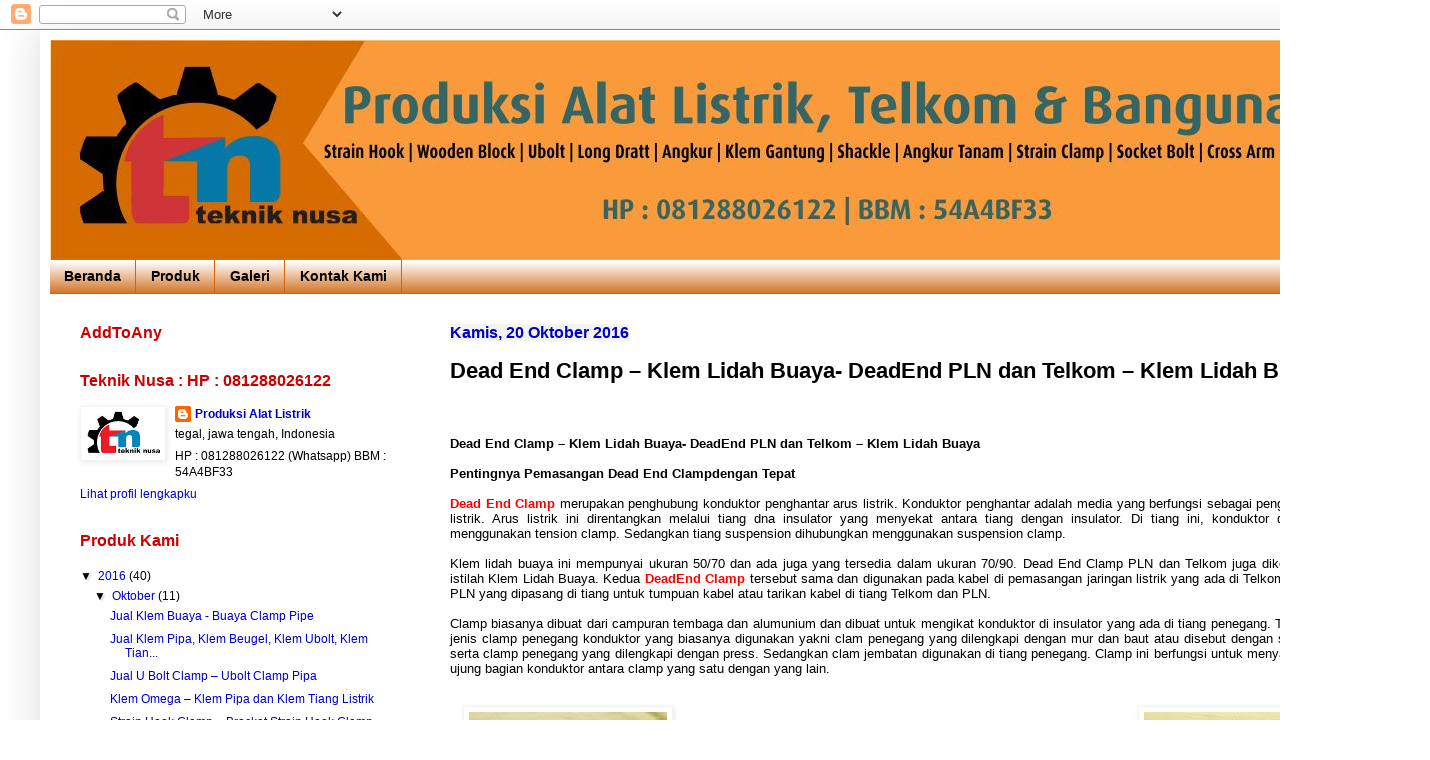

--- FILE ---
content_type: text/html; charset=UTF-8
request_url: https://produksialatlistrik.blogspot.com/2016/10/dead-end-clamp-klem-lidah-buaya-deadend.html
body_size: 22714
content:
<!DOCTYPE html>
<html class='v2' dir='ltr' xmlns='http://www.w3.org/1999/xhtml' xmlns:b='http://www.google.com/2005/gml/b' xmlns:data='http://www.google.com/2005/gml/data' xmlns:expr='http://www.google.com/2005/gml/expr'>
<head>
<link href='https://www.blogger.com/static/v1/widgets/335934321-css_bundle_v2.css' rel='stylesheet' type='text/css'/>
<meta content='GGUN0YDOMdsxMM2ekhVFfx94FaXt6TTJiosagF_bXWc' name='google-site-verification'/>
<meta content='width=1100' name='viewport'/>
<meta content='text/html; charset=UTF-8' http-equiv='Content-Type'/>
<meta content='blogger' name='generator'/>
<link href='https://produksialatlistrik.blogspot.com/favicon.ico' rel='icon' type='image/x-icon'/>
<link href='http://produksialatlistrik.blogspot.com/2016/10/dead-end-clamp-klem-lidah-buaya-deadend.html' rel='canonical'/>
<link rel="alternate" type="application/atom+xml" title="Jual Wooden Block Murah|Klem Engsel Murah|Klem Gantung Murah|Strain Hook Murah|Angkur Murah|Shackle - Atom" href="https://produksialatlistrik.blogspot.com/feeds/posts/default" />
<link rel="alternate" type="application/rss+xml" title="Jual Wooden Block Murah|Klem Engsel Murah|Klem Gantung Murah|Strain Hook Murah|Angkur Murah|Shackle - RSS" href="https://produksialatlistrik.blogspot.com/feeds/posts/default?alt=rss" />
<link rel="service.post" type="application/atom+xml" title="Jual Wooden Block Murah|Klem Engsel Murah|Klem Gantung Murah|Strain Hook Murah|Angkur Murah|Shackle - Atom" href="https://www.blogger.com/feeds/7537953944088095676/posts/default" />

<link rel="alternate" type="application/atom+xml" title="Jual Wooden Block Murah|Klem Engsel Murah|Klem Gantung Murah|Strain Hook Murah|Angkur Murah|Shackle - Atom" href="https://produksialatlistrik.blogspot.com/feeds/2435535051046927162/comments/default" />
<!--Can't find substitution for tag [blog.ieCssRetrofitLinks]-->
<link href='https://blogger.googleusercontent.com/img/b/R29vZ2xl/AVvXsEhvYQeYwUO_W8w_lAvyJMM5EiWZGq0t0BSWXVOGo-phT5ZgKHbmi8T7N8wIz28gEZQOunG8yahmLO8msBC2mLydh6BM3424jyW9a6LSoJIOt8QjINPf5T8wesTIKii5tKZgbyx_50P76tGz/s200/jual+suspension+murah%252Cjual+suspension+pln%252Cjual+susepnsion+telkom%252Charga+suspension%252Cbracket+suspension%252Cdead+end+clamp%252Cjual+dead+end+clamp.jpg' rel='image_src'/>
<meta content='suspencion, suspension, jual suspencion, jual suspencion murah, jual alat listrik,
suspencion listrik, suspencion telkom, jual suspencion murah, harga suspencion,
supplier suspencion, distributor suspencion, agent suspencion, agent suspencion,
produksi suspencion, jual suspencion harga murah, jual suspencion murah, jual macam-macam suspencion,
suspencion untuk jaringan listrik pln, suspencion untuk jaringan telkom,suspension, jual suspension,
jual suspension murah, suspension listrik, suspension telkom, suspension listrik,
jual suspension murah, harga suspension, jual harga murah suspension, daftar harga suspension,
jual dead end, jual dead end murah, harga dead end, jual dead end jakarta,
daftar harga dead end, dead end ukuran 50/70, deag end ukuran 70/90, jual fixed, klem lidah buaya,
klem buaya, klem lidah buaya murah, jual klem lidah buaya,harga klem lidah buaya murah,
jual klem lidah buaya jakarta, ukuran klem lidah buaya, harga klem lidah buaya,
daftar ukuran klem lidah buaya,suspension 50/70, suspension 70/90,jualsuspension 50/70,jual suspension 70/90.jual daead end 50/70, jual dead end 70/90,
jual dead end pln,jual dead end clamp,harga dead end,ukuran dead end,bracket dead end,jual dead end clamp,
dead end clamp,dead end pln,dead end clamp pln.suspension clamp,suspension clamp bracket,suspension clamp for overhead lines,
suspension clamps,suspension clamps conductor,suspension clamp in transmission line,suspension clamps for cars,
suspension clamp for abc cable,suspension clamps pipe,suspension clamp manufacturers,suspension clamp assembly,
suspension clamp price,suspension clamp uses,suspension clamp abc,aluminium suspension clamp,suspension angle clamp,
suspension clamp for ab cable,suspension clamp for adss cable,ags suspension clamp,anderson suspension clamp,
adss suspension clamp,harga suspension clamp bracket,bronze suspension clamp,bethea suspension clamp,cable suspension clamp,
clamp suspension clevis ended hook,clamp suspension clevis,suspension clamp for conductor,suspension clamp hs code,
cradle suspension clamp,catenary suspension clamp,suspension clamp definition,clamp suspension dr reddy&#39;s,
clamp suspension dosage,clamp suspension dr reddy&#39;s dosage,clamp suspension side effects,ensto suspension clamp,
fungsi suspension clamp,triple clamp suspension forks,double clamp suspension forks,rst triple clamp suspension forks,
suspension clamp hubbell,harga suspension clamp,holdrite suspension clamp,helical suspension clamp,
insulated suspension clamp,ips suspension clamp,jual suspension clamp,j1096 suspension clamp,
joslyn suspension clamp,kegunaan suspension clamp,lindsey suspension clamp,clamp suspension medicine,
clamp suspension medicine usage,maclean suspension clamp,messenger suspension clamp,
mosdorfer suspension clamp,clamp oral suspension,oatey suspension clamp,opgw suspension clamp,suspension pipe clamp,
clamp suspension powder,clamp suspension paediatric,suspension rod pipe clamp,pex suspension clamp,
preformed suspension clamp,plp suspension clamp,rpx suspension clamp,spesifikasi suspension clamp,
clamp suspension syrup,suspension spring clamp,suspension strut clamp,suspension shaft clamp,suspension spring clamp tool,
suspension spring clamps halfords,suspension coil spring clamps,slacan suspension clamps,
suspension clamp tool,suspension tube clamp,smart suspension clamp tool,neken suspension triple clamp,synergy suspension tube clamp,
trunnion suspension clamp,1 suspension clamp,straight cable suspension clamp 6m,
dead end clamp,dead end clamp overhead line,dead end clamp standard,dead end clamp manufacturers,
dead end clamp function,dead end clamp definition,compression dead end clamp,fungsi dead end clamp,service dead end clamp,
automatic dead end clamp,dead end anchor clamps,anderson dead end clamp,aluminum dead end clamp,
ht abc dead end clamp,burndy dead end clamp,bolted dead end clamp,compression type dead end clamp,
fixed dead end clamp,fiber optic dead end clamp,guy grip dead end clamp,hubbell dead end clamp,
hv dead end clamp,hubbell power systems dead end clamp,what is dead end clamp,dead end loop clamp,
straight line dead end clamp,maclean dead end clamp,function of dead end clamp,use of dead end clamp,quadrant dead end clamp,
dead end strain clamp,wedge type dead end clamp,dead end wedge clamp,' name='description'/>
<meta content='http://produksialatlistrik.blogspot.com/2016/10/dead-end-clamp-klem-lidah-buaya-deadend.html' property='og:url'/>
<meta content='Dead End Clamp – Klem Lidah Buaya- DeadEnd PLN dan Telkom – Klem Lidah Buaya ' property='og:title'/>
<meta content='suspencion, suspension, jual suspencion, jual suspencion murah, jual alat listrik,
suspencion listrik, suspencion telkom, jual suspencion murah, harga suspencion,
supplier suspencion, distributor suspencion, agent suspencion, agent suspencion,
produksi suspencion, jual suspencion harga murah, jual suspencion murah, jual macam-macam suspencion,
suspencion untuk jaringan listrik pln, suspencion untuk jaringan telkom,suspension, jual suspension,
jual suspension murah, suspension listrik, suspension telkom, suspension listrik,
jual suspension murah, harga suspension, jual harga murah suspension, daftar harga suspension,
jual dead end, jual dead end murah, harga dead end, jual dead end jakarta,
daftar harga dead end, dead end ukuran 50/70, deag end ukuran 70/90, jual fixed, klem lidah buaya,
klem buaya, klem lidah buaya murah, jual klem lidah buaya,harga klem lidah buaya murah,
jual klem lidah buaya jakarta, ukuran klem lidah buaya, harga klem lidah buaya,
daftar ukuran klem lidah buaya,suspension 50/70, suspension 70/90,jualsuspension 50/70,jual suspension 70/90.jual daead end 50/70, jual dead end 70/90,
jual dead end pln,jual dead end clamp,harga dead end,ukuran dead end,bracket dead end,jual dead end clamp,
dead end clamp,dead end pln,dead end clamp pln.suspension clamp,suspension clamp bracket,suspension clamp for overhead lines,
suspension clamps,suspension clamps conductor,suspension clamp in transmission line,suspension clamps for cars,
suspension clamp for abc cable,suspension clamps pipe,suspension clamp manufacturers,suspension clamp assembly,
suspension clamp price,suspension clamp uses,suspension clamp abc,aluminium suspension clamp,suspension angle clamp,
suspension clamp for ab cable,suspension clamp for adss cable,ags suspension clamp,anderson suspension clamp,
adss suspension clamp,harga suspension clamp bracket,bronze suspension clamp,bethea suspension clamp,cable suspension clamp,
clamp suspension clevis ended hook,clamp suspension clevis,suspension clamp for conductor,suspension clamp hs code,
cradle suspension clamp,catenary suspension clamp,suspension clamp definition,clamp suspension dr reddy&#39;s,
clamp suspension dosage,clamp suspension dr reddy&#39;s dosage,clamp suspension side effects,ensto suspension clamp,
fungsi suspension clamp,triple clamp suspension forks,double clamp suspension forks,rst triple clamp suspension forks,
suspension clamp hubbell,harga suspension clamp,holdrite suspension clamp,helical suspension clamp,
insulated suspension clamp,ips suspension clamp,jual suspension clamp,j1096 suspension clamp,
joslyn suspension clamp,kegunaan suspension clamp,lindsey suspension clamp,clamp suspension medicine,
clamp suspension medicine usage,maclean suspension clamp,messenger suspension clamp,
mosdorfer suspension clamp,clamp oral suspension,oatey suspension clamp,opgw suspension clamp,suspension pipe clamp,
clamp suspension powder,clamp suspension paediatric,suspension rod pipe clamp,pex suspension clamp,
preformed suspension clamp,plp suspension clamp,rpx suspension clamp,spesifikasi suspension clamp,
clamp suspension syrup,suspension spring clamp,suspension strut clamp,suspension shaft clamp,suspension spring clamp tool,
suspension spring clamps halfords,suspension coil spring clamps,slacan suspension clamps,
suspension clamp tool,suspension tube clamp,smart suspension clamp tool,neken suspension triple clamp,synergy suspension tube clamp,
trunnion suspension clamp,1 suspension clamp,straight cable suspension clamp 6m,
dead end clamp,dead end clamp overhead line,dead end clamp standard,dead end clamp manufacturers,
dead end clamp function,dead end clamp definition,compression dead end clamp,fungsi dead end clamp,service dead end clamp,
automatic dead end clamp,dead end anchor clamps,anderson dead end clamp,aluminum dead end clamp,
ht abc dead end clamp,burndy dead end clamp,bolted dead end clamp,compression type dead end clamp,
fixed dead end clamp,fiber optic dead end clamp,guy grip dead end clamp,hubbell dead end clamp,
hv dead end clamp,hubbell power systems dead end clamp,what is dead end clamp,dead end loop clamp,
straight line dead end clamp,maclean dead end clamp,function of dead end clamp,use of dead end clamp,quadrant dead end clamp,
dead end strain clamp,wedge type dead end clamp,dead end wedge clamp,' property='og:description'/>
<meta content='https://blogger.googleusercontent.com/img/b/R29vZ2xl/AVvXsEhvYQeYwUO_W8w_lAvyJMM5EiWZGq0t0BSWXVOGo-phT5ZgKHbmi8T7N8wIz28gEZQOunG8yahmLO8msBC2mLydh6BM3424jyW9a6LSoJIOt8QjINPf5T8wesTIKii5tKZgbyx_50P76tGz/w1200-h630-p-k-no-nu/jual+suspension+murah%252Cjual+suspension+pln%252Cjual+susepnsion+telkom%252Charga+suspension%252Cbracket+suspension%252Cdead+end+clamp%252Cjual+dead+end+clamp.jpg' property='og:image'/>
<title>Jual Wooden Block Murah|Klem Engsel Murah|Klem Gantung Murah|Strain Hook Murah|Angkur Murah|Shackle: Dead End Clamp &#8211; Klem Lidah Buaya- DeadEnd PLN dan Telkom &#8211; Klem Lidah Buaya </title>
<style id='page-skin-1' type='text/css'><!--
/*
-----------------------------------------------
Blogger Template Style
Name:     Simple
Designer: Blogger
URL:      www.blogger.com
----------------------------------------------- */
/* Content
----------------------------------------------- */
body {
font: normal normal 12px Arial, Tahoma, Helvetica, FreeSans, sans-serif;
color: #000000;
background: rgba(0, 0, 0, 0) none repeat scroll top left;
padding: 0 40px 40px 40px;
}
html body .region-inner {
min-width: 0;
max-width: 100%;
width: auto;
}
h2 {
font-size: 22px;
}
a:link {
text-decoration:none;
color: #0000cc;
}
a:visited {
text-decoration:none;
color: #cc0000;
}
a:hover {
text-decoration:underline;
color: #11cc65;
}
.body-fauxcolumn-outer .fauxcolumn-inner {
background: transparent url(https://resources.blogblog.com/blogblog/data/1kt/simple/body_gradient_tile_light.png) repeat scroll top left;
_background-image: none;
}
.body-fauxcolumn-outer .cap-top {
position: absolute;
z-index: 1;
height: 400px;
width: 100%;
}
.body-fauxcolumn-outer .cap-top .cap-left {
width: 100%;
background: transparent url(https://resources.blogblog.com/blogblog/data/1kt/simple/gradients_light.png) repeat-x scroll top left;
_background-image: none;
}
.content-outer {
-moz-box-shadow: 0 0 40px rgba(0, 0, 0, .15);
-webkit-box-shadow: 0 0 5px rgba(0, 0, 0, .15);
-goog-ms-box-shadow: 0 0 10px #333333;
box-shadow: 0 0 40px rgba(0, 0, 0, .15);
margin-bottom: 1px;
}
.content-inner {
padding: 10px 10px;
}
.content-inner {
background-color: rgba(0, 0, 0, 0);
}
/* Header
----------------------------------------------- */
.header-outer {
background: rgba(0, 0, 0, 0) url(//www.blogblog.com/1kt/simple/gradients_light.png) repeat-x scroll 0 -400px;
_background-image: none;
}
.Header h1 {
font: normal bold 8px Arial, Tahoma, Helvetica, FreeSans, sans-serif;
color: #0000cc;
text-shadow: 1px 2px 3px rgba(0, 0, 0, .2);
}
.Header h1 a {
color: #0000cc;
}
.Header .description {
font-size: 140%;
color: #000000;
}
.header-inner .Header .titlewrapper {
padding: 22px 30px;
}
.header-inner .Header .descriptionwrapper {
padding: 0 30px;
}
/* Tabs
----------------------------------------------- */
.tabs-inner .section:first-child {
border-top: 0 solid #cc6611;
}
.tabs-inner .section:first-child ul {
margin-top: -0;
border-top: 0 solid #cc6611;
border-left: 0 solid #cc6611;
border-right: 0 solid #cc6611;
}
.tabs-inner .widget ul {
background: #cc5c00 url(https://resources.blogblog.com/blogblog/data/1kt/simple/gradients_light.png) repeat-x scroll 0 -800px;
_background-image: none;
border-bottom: 1px solid #cc6611;
margin-top: 0;
margin-left: -30px;
margin-right: -30px;
}
.tabs-inner .widget li a {
display: inline-block;
padding: .6em 1em;
font: normal bold 14px Arial, Tahoma, Helvetica, FreeSans, sans-serif;
color: #000000;
border-left: 1px solid rgba(0, 0, 0, 0);
border-right: 1px solid #cc6611;
}
.tabs-inner .widget li:first-child a {
border-left: none;
}
.tabs-inner .widget li.selected a, .tabs-inner .widget li a:hover {
color: #ffd966;
background-color: #0b5394;
text-decoration: none;
}
/* Columns
----------------------------------------------- */
.main-outer {
border-top: 0 solid #ffffff;
}
.fauxcolumn-left-outer .fauxcolumn-inner {
border-right: 1px solid #ffffff;
}
.fauxcolumn-right-outer .fauxcolumn-inner {
border-left: 1px solid #ffffff;
}
/* Headings
----------------------------------------------- */
div.widget > h2,
div.widget h2.title {
margin: 0 0 1em 0;
font: normal bold 16px Arial, Tahoma, Helvetica, FreeSans, sans-serif;
color: #cc0000;
}
/* Widgets
----------------------------------------------- */
.widget .zippy {
color: #000000;
text-shadow: 2px 2px 1px rgba(0, 0, 0, .1);
}
.widget .popular-posts ul {
list-style: none;
}
/* Posts
----------------------------------------------- */
h2.date-header {
font: normal bold 16px Arial, Tahoma, Helvetica, FreeSans, sans-serif;
}
.date-header span {
background-color: #f3f3f3;
color: #0000cc;
padding: inherit;
letter-spacing: inherit;
margin: inherit;
}
.main-inner {
padding-top: 30px;
padding-bottom: 30px;
}
.main-inner .column-center-inner {
padding: 0 15px;
}
.main-inner .column-center-inner .section {
margin: 0 15px;
}
.post {
margin: 0 0 25px 0;
}
h3.post-title, .comments h4 {
font: normal bold 22px Arial, Tahoma, Helvetica, FreeSans, sans-serif;
margin: .75em 0 0;
}
.post-body {
font-size: 110%;
line-height: 1.4;
position: relative;
}
.post-body img, .post-body .tr-caption-container, .Profile img, .Image img,
.BlogList .item-thumbnail img {
padding: 2px;
background: rgba(0, 0, 0, 0);
border: 1px solid #f3f3f3;
-moz-box-shadow: 1px 1px 5px rgba(0, 0, 0, .1);
-webkit-box-shadow: 1px 1px 5px rgba(0, 0, 0, .1);
box-shadow: 1px 1px 5px rgba(0, 0, 0, .1);
}
.post-body img, .post-body .tr-caption-container {
padding: 5px;
}
.post-body .tr-caption-container {
color: #cc0000;
}
.post-body .tr-caption-container img {
padding: 0;
background: transparent;
border: none;
-moz-box-shadow: 0 0 0 rgba(0, 0, 0, .1);
-webkit-box-shadow: 0 0 0 rgba(0, 0, 0, .1);
box-shadow: 0 0 0 rgba(0, 0, 0, .1);
}
.post-header {
margin: 0 0 1.5em;
line-height: 1.6;
font-size: 90%;
}
.post-footer {
margin: 20px -2px 0;
padding: 5px 10px;
color: #000000;
background-color: #f3f3f3;
border-bottom: 1px solid #000000;
line-height: 1.6;
font-size: 90%;
}
#comments .comment-author {
padding-top: 1.5em;
border-top: 1px solid #ffffff;
background-position: 0 1.5em;
}
#comments .comment-author:first-child {
padding-top: 0;
border-top: none;
}
.avatar-image-container {
margin: .2em 0 0;
}
#comments .avatar-image-container img {
border: 1px solid #f3f3f3;
}
/* Comments
----------------------------------------------- */
.comments .comments-content .icon.blog-author {
background-repeat: no-repeat;
background-image: url([data-uri]);
}
.comments .comments-content .loadmore a {
border-top: 1px solid #000000;
border-bottom: 1px solid #000000;
}
.comments .comment-thread.inline-thread {
background-color: #f3f3f3;
}
.comments .continue {
border-top: 2px solid #000000;
}
/* Accents
---------------------------------------------- */
.section-columns td.columns-cell {
border-left: 1px solid #ffffff;
}
.blog-pager {
background: transparent none no-repeat scroll top center;
}
.blog-pager-older-link, .home-link,
.blog-pager-newer-link {
background-color: rgba(0, 0, 0, 0);
padding: 5px;
}
.footer-outer {
border-top: 0 dashed #bbbbbb;
}
/* Mobile
----------------------------------------------- */
body.mobile  {
background-size: auto;
}
.mobile .body-fauxcolumn-outer {
background: transparent none repeat scroll top left;
}
.mobile .body-fauxcolumn-outer .cap-top {
background-size: 100% auto;
}
.mobile .content-outer {
-webkit-box-shadow: 0 0 3px rgba(0, 0, 0, .15);
box-shadow: 0 0 3px rgba(0, 0, 0, .15);
}
.mobile .tabs-inner .widget ul {
margin-left: 0;
margin-right: 0;
}
.mobile .post {
margin: 0;
}
.mobile .main-inner .column-center-inner .section {
margin: 0;
}
.mobile .date-header span {
padding: 0.1em 10px;
margin: 0 -10px;
}
.mobile h3.post-title {
margin: 0;
}
.mobile .blog-pager {
background: transparent none no-repeat scroll top center;
}
.mobile .footer-outer {
border-top: none;
}
.mobile .main-inner, .mobile .footer-inner {
background-color: rgba(0, 0, 0, 0);
}
.mobile-index-contents {
color: #000000;
}
.mobile-link-button {
background-color: #0000cc;
}
.mobile-link-button a:link, .mobile-link-button a:visited {
color: #0000cc;
}
.mobile .tabs-inner .section:first-child {
border-top: none;
}
.mobile .tabs-inner .PageList .widget-content {
background-color: #0b5394;
color: #ffd966;
border-top: 1px solid #cc6611;
border-bottom: 1px solid #cc6611;
}
.mobile .tabs-inner .PageList .widget-content .pagelist-arrow {
border-left: 1px solid #cc6611;
}

--></style>
<style id='template-skin-1' type='text/css'><!--
body {
min-width: 1350px;
}
.content-outer, .content-fauxcolumn-outer, .region-inner {
min-width: 1350px;
max-width: 1350px;
_width: 1350px;
}
.main-inner .columns {
padding-left: 370px;
padding-right: 0px;
}
.main-inner .fauxcolumn-center-outer {
left: 370px;
right: 0px;
/* IE6 does not respect left and right together */
_width: expression(this.parentNode.offsetWidth -
parseInt("370px") -
parseInt("0px") + 'px');
}
.main-inner .fauxcolumn-left-outer {
width: 370px;
}
.main-inner .fauxcolumn-right-outer {
width: 0px;
}
.main-inner .column-left-outer {
width: 370px;
right: 100%;
margin-left: -370px;
}
.main-inner .column-right-outer {
width: 0px;
margin-right: -0px;
}
#layout {
min-width: 0;
}
#layout .content-outer {
min-width: 0;
width: 800px;
}
#layout .region-inner {
min-width: 0;
width: auto;
}
body#layout div.add_widget {
padding: 8px;
}
body#layout div.add_widget a {
margin-left: 32px;
}
--></style>
<link href='https://www.blogger.com/dyn-css/authorization.css?targetBlogID=7537953944088095676&amp;zx=b771b2c7-2bdb-41f4-9e38-8cf0c91d4b08' media='none' onload='if(media!=&#39;all&#39;)media=&#39;all&#39;' rel='stylesheet'/><noscript><link href='https://www.blogger.com/dyn-css/authorization.css?targetBlogID=7537953944088095676&amp;zx=b771b2c7-2bdb-41f4-9e38-8cf0c91d4b08' rel='stylesheet'/></noscript>
<meta name='google-adsense-platform-account' content='ca-host-pub-1556223355139109'/>
<meta name='google-adsense-platform-domain' content='blogspot.com'/>

</head>
<body class='loading variant-bold'>
<div class='navbar section' id='navbar' name='Navbar'><div class='widget Navbar' data-version='1' id='Navbar1'><script type="text/javascript">
    function setAttributeOnload(object, attribute, val) {
      if(window.addEventListener) {
        window.addEventListener('load',
          function(){ object[attribute] = val; }, false);
      } else {
        window.attachEvent('onload', function(){ object[attribute] = val; });
      }
    }
  </script>
<div id="navbar-iframe-container"></div>
<script type="text/javascript" src="https://apis.google.com/js/platform.js"></script>
<script type="text/javascript">
      gapi.load("gapi.iframes:gapi.iframes.style.bubble", function() {
        if (gapi.iframes && gapi.iframes.getContext) {
          gapi.iframes.getContext().openChild({
              url: 'https://www.blogger.com/navbar/7537953944088095676?po\x3d2435535051046927162\x26origin\x3dhttps://produksialatlistrik.blogspot.com',
              where: document.getElementById("navbar-iframe-container"),
              id: "navbar-iframe"
          });
        }
      });
    </script><script type="text/javascript">
(function() {
var script = document.createElement('script');
script.type = 'text/javascript';
script.src = '//pagead2.googlesyndication.com/pagead/js/google_top_exp.js';
var head = document.getElementsByTagName('head')[0];
if (head) {
head.appendChild(script);
}})();
</script>
</div></div>
<div class='body-fauxcolumns'>
<div class='fauxcolumn-outer body-fauxcolumn-outer'>
<div class='cap-top'>
<div class='cap-left'></div>
<div class='cap-right'></div>
</div>
<div class='fauxborder-left'>
<div class='fauxborder-right'></div>
<div class='fauxcolumn-inner'>
</div>
</div>
<div class='cap-bottom'>
<div class='cap-left'></div>
<div class='cap-right'></div>
</div>
</div>
</div>
<div class='content'>
<div class='content-fauxcolumns'>
<div class='fauxcolumn-outer content-fauxcolumn-outer'>
<div class='cap-top'>
<div class='cap-left'></div>
<div class='cap-right'></div>
</div>
<div class='fauxborder-left'>
<div class='fauxborder-right'></div>
<div class='fauxcolumn-inner'>
</div>
</div>
<div class='cap-bottom'>
<div class='cap-left'></div>
<div class='cap-right'></div>
</div>
</div>
</div>
<div class='content-outer'>
<div class='content-cap-top cap-top'>
<div class='cap-left'></div>
<div class='cap-right'></div>
</div>
<div class='fauxborder-left content-fauxborder-left'>
<div class='fauxborder-right content-fauxborder-right'></div>
<div class='content-inner'>
<header>
<div class='header-outer'>
<div class='header-cap-top cap-top'>
<div class='cap-left'></div>
<div class='cap-right'></div>
</div>
<div class='fauxborder-left header-fauxborder-left'>
<div class='fauxborder-right header-fauxborder-right'></div>
<div class='region-inner header-inner'>
<div class='header section' id='header' name='Tajuk'><div class='widget Header' data-version='1' id='Header1'>
<div id='header-inner'>
<a href='https://produksialatlistrik.blogspot.com/' style='display: block'>
<img alt='Jual Wooden Block Murah|Klem Engsel Murah|Klem Gantung Murah|Strain Hook Murah|Angkur Murah|Shackle' height='220px; ' id='Header1_headerimg' src='https://blogger.googleusercontent.com/img/b/R29vZ2xl/AVvXsEjeZwUygo7hPlPP_soxaAo6YUOsSEhYP_2SWgXESiiPMm8mD51dIwLtZF1p-r1fjK-5s_JjCLv1eauzdAcA7VPlH7oCplGdQl4xt389rlZRsa_PvTqlVqC1zAprw2h-Ushp6kIVvJebcWnc/s1600-r/BANNER013.jpg' style='display: block' width='1332px; '/>
</a>
</div>
</div></div>
</div>
</div>
<div class='header-cap-bottom cap-bottom'>
<div class='cap-left'></div>
<div class='cap-right'></div>
</div>
</div>
</header>
<div class='tabs-outer'>
<div class='tabs-cap-top cap-top'>
<div class='cap-left'></div>
<div class='cap-right'></div>
</div>
<div class='fauxborder-left tabs-fauxborder-left'>
<div class='fauxborder-right tabs-fauxborder-right'></div>
<div class='region-inner tabs-inner'>
<div class='tabs section' id='crosscol' name='Seluruh Kolom'><div class='widget PageList' data-version='1' id='PageList2'>
<h2>Laman</h2>
<div class='widget-content'>
<ul>
<li>
<a href='https://produksialatlistrik.blogspot.com/'>Beranda</a>
</li>
<li>
<a href='https://produksialatlistrik.blogspot.com/p/produk.html'>Produk</a>
</li>
<li>
<a href='https://produksialatlistrik.blogspot.com/p/galeri.html'>Galeri</a>
</li>
<li>
<a href='https://produksialatlistrik.blogspot.com/p/kontak-kami.html'>Kontak Kami</a>
</li>
</ul>
<div class='clear'></div>
</div>
</div></div>
<div class='tabs no-items section' id='crosscol-overflow' name='Cross-Column 2'></div>
</div>
</div>
<div class='tabs-cap-bottom cap-bottom'>
<div class='cap-left'></div>
<div class='cap-right'></div>
</div>
</div>
<div class='main-outer'>
<div class='main-cap-top cap-top'>
<div class='cap-left'></div>
<div class='cap-right'></div>
</div>
<div class='fauxborder-left main-fauxborder-left'>
<div class='fauxborder-right main-fauxborder-right'></div>
<div class='region-inner main-inner'>
<div class='columns fauxcolumns'>
<div class='fauxcolumn-outer fauxcolumn-center-outer'>
<div class='cap-top'>
<div class='cap-left'></div>
<div class='cap-right'></div>
</div>
<div class='fauxborder-left'>
<div class='fauxborder-right'></div>
<div class='fauxcolumn-inner'>
</div>
</div>
<div class='cap-bottom'>
<div class='cap-left'></div>
<div class='cap-right'></div>
</div>
</div>
<div class='fauxcolumn-outer fauxcolumn-left-outer'>
<div class='cap-top'>
<div class='cap-left'></div>
<div class='cap-right'></div>
</div>
<div class='fauxborder-left'>
<div class='fauxborder-right'></div>
<div class='fauxcolumn-inner'>
</div>
</div>
<div class='cap-bottom'>
<div class='cap-left'></div>
<div class='cap-right'></div>
</div>
</div>
<div class='fauxcolumn-outer fauxcolumn-right-outer'>
<div class='cap-top'>
<div class='cap-left'></div>
<div class='cap-right'></div>
</div>
<div class='fauxborder-left'>
<div class='fauxborder-right'></div>
<div class='fauxcolumn-inner'>
</div>
</div>
<div class='cap-bottom'>
<div class='cap-left'></div>
<div class='cap-right'></div>
</div>
</div>
<!-- corrects IE6 width calculation -->
<div class='columns-inner'>
<div class='column-center-outer'>
<div class='column-center-inner'>
<div class='main section' id='main' name='Utama'><div class='widget Blog' data-version='1' id='Blog1'>
<div class='blog-posts hfeed'>

          <div class="date-outer">
        
<h2 class='date-header'><span>Kamis, 20 Oktober 2016</span></h2>

          <div class="date-posts">
        
<div class='post-outer'>
<div class='post hentry uncustomized-post-template' itemprop='blogPost' itemscope='itemscope' itemtype='http://schema.org/BlogPosting'>
<meta content='https://blogger.googleusercontent.com/img/b/R29vZ2xl/AVvXsEhvYQeYwUO_W8w_lAvyJMM5EiWZGq0t0BSWXVOGo-phT5ZgKHbmi8T7N8wIz28gEZQOunG8yahmLO8msBC2mLydh6BM3424jyW9a6LSoJIOt8QjINPf5T8wesTIKii5tKZgbyx_50P76tGz/s200/jual+suspension+murah%252Cjual+suspension+pln%252Cjual+susepnsion+telkom%252Charga+suspension%252Cbracket+suspension%252Cdead+end+clamp%252Cjual+dead+end+clamp.jpg' itemprop='image_url'/>
<meta content='7537953944088095676' itemprop='blogId'/>
<meta content='2435535051046927162' itemprop='postId'/>
<a name='2435535051046927162'></a>
<h3 class='post-title entry-title' itemprop='name'>
Dead End Clamp &#8211; Klem Lidah Buaya- DeadEnd PLN dan Telkom &#8211; Klem Lidah Buaya 
</h3>
<div class='post-header'>
<div class='post-header-line-1'></div>
</div>
<div class='post-body entry-content' id='post-body-2435535051046927162' itemprop='articleBody'>
<!--[if gte mso 9]><xml>
 <o:OfficeDocumentSettings>
  <o:AllowPNG/>
 </o:OfficeDocumentSettings>
</xml><![endif]--><br />
<!--[if gte mso 9]><xml>
 <w:WordDocument>
  <w:View>Normal</w:View>
  <w:Zoom>0</w:Zoom>
  <w:TrackMoves/>
  <w:TrackFormatting/>
  <w:PunctuationKerning/>
  <w:ValidateAgainstSchemas/>
  <w:SaveIfXMLInvalid>false</w:SaveIfXMLInvalid>
  <w:IgnoreMixedContent>false</w:IgnoreMixedContent>
  <w:AlwaysShowPlaceholderText>false</w:AlwaysShowPlaceholderText>
  <w:DoNotPromoteQF/>
  <w:LidThemeOther>EN-US</w:LidThemeOther>
  <w:LidThemeAsian>X-NONE</w:LidThemeAsian>
  <w:LidThemeComplexScript>X-NONE</w:LidThemeComplexScript>
  <w:Compatibility>
   <w:BreakWrappedTables/>
   <w:SnapToGridInCell/>
   <w:WrapTextWithPunct/>
   <w:UseAsianBreakRules/>
   <w:DontGrowAutofit/>
   <w:SplitPgBreakAndParaMark/>
   <w:EnableOpenTypeKerning/>
   <w:DontFlipMirrorIndents/>
   <w:OverrideTableStyleHps/>
  </w:Compatibility>
  <m:mathPr>
   <m:mathFont m:val="Cambria Math"/>
   <m:brkBin m:val="before"/>
   <m:brkBinSub m:val="&#45;-"/>
   <m:smallFrac m:val="off"/>
   <m:dispDef/>
   <m:lMargin m:val="0"/>
   <m:rMargin m:val="0"/>
   <m:defJc m:val="centerGroup"/>
   <m:wrapIndent m:val="1440"/>
   <m:intLim m:val="subSup"/>
   <m:naryLim m:val="undOvr"/>
  </m:mathPr></w:WordDocument>
</xml><![endif]--><!--[if gte mso 9]><xml>
 <w:LatentStyles DefLockedState="false" DefUnhideWhenUsed="true"
  DefSemiHidden="true" DefQFormat="false" DefPriority="99"
  LatentStyleCount="267">
  <w:LsdException Locked="false" Priority="0" SemiHidden="false"
   UnhideWhenUsed="false" QFormat="true" Name="Normal"/>
  <w:LsdException Locked="false" Priority="9" SemiHidden="false"
   UnhideWhenUsed="false" QFormat="true" Name="heading 1"/>
  <w:LsdException Locked="false" Priority="9" QFormat="true" Name="heading 2"/>
  <w:LsdException Locked="false" Priority="9" QFormat="true" Name="heading 3"/>
  <w:LsdException Locked="false" Priority="9" QFormat="true" Name="heading 4"/>
  <w:LsdException Locked="false" Priority="9" QFormat="true" Name="heading 5"/>
  <w:LsdException Locked="false" Priority="9" QFormat="true" Name="heading 6"/>
  <w:LsdException Locked="false" Priority="9" QFormat="true" Name="heading 7"/>
  <w:LsdException Locked="false" Priority="9" QFormat="true" Name="heading 8"/>
  <w:LsdException Locked="false" Priority="9" QFormat="true" Name="heading 9"/>
  <w:LsdException Locked="false" Priority="39" Name="toc 1"/>
  <w:LsdException Locked="false" Priority="39" Name="toc 2"/>
  <w:LsdException Locked="false" Priority="39" Name="toc 3"/>
  <w:LsdException Locked="false" Priority="39" Name="toc 4"/>
  <w:LsdException Locked="false" Priority="39" Name="toc 5"/>
  <w:LsdException Locked="false" Priority="39" Name="toc 6"/>
  <w:LsdException Locked="false" Priority="39" Name="toc 7"/>
  <w:LsdException Locked="false" Priority="39" Name="toc 8"/>
  <w:LsdException Locked="false" Priority="39" Name="toc 9"/>
  <w:LsdException Locked="false" Priority="35" QFormat="true" Name="caption"/>
  <w:LsdException Locked="false" Priority="10" SemiHidden="false"
   UnhideWhenUsed="false" QFormat="true" Name="Title"/>
  <w:LsdException Locked="false" Priority="1" Name="Default Paragraph Font"/>
  <w:LsdException Locked="false" Priority="11" SemiHidden="false"
   UnhideWhenUsed="false" QFormat="true" Name="Subtitle"/>
  <w:LsdException Locked="false" Priority="22" SemiHidden="false"
   UnhideWhenUsed="false" QFormat="true" Name="Strong"/>
  <w:LsdException Locked="false" Priority="20" SemiHidden="false"
   UnhideWhenUsed="false" QFormat="true" Name="Emphasis"/>
  <w:LsdException Locked="false" Priority="59" SemiHidden="false"
   UnhideWhenUsed="false" Name="Table Grid"/>
  <w:LsdException Locked="false" UnhideWhenUsed="false" Name="Placeholder Text"/>
  <w:LsdException Locked="false" Priority="1" SemiHidden="false"
   UnhideWhenUsed="false" QFormat="true" Name="No Spacing"/>
  <w:LsdException Locked="false" Priority="60" SemiHidden="false"
   UnhideWhenUsed="false" Name="Light Shading"/>
  <w:LsdException Locked="false" Priority="61" SemiHidden="false"
   UnhideWhenUsed="false" Name="Light List"/>
  <w:LsdException Locked="false" Priority="62" SemiHidden="false"
   UnhideWhenUsed="false" Name="Light Grid"/>
  <w:LsdException Locked="false" Priority="63" SemiHidden="false"
   UnhideWhenUsed="false" Name="Medium Shading 1"/>
  <w:LsdException Locked="false" Priority="64" SemiHidden="false"
   UnhideWhenUsed="false" Name="Medium Shading 2"/>
  <w:LsdException Locked="false" Priority="65" SemiHidden="false"
   UnhideWhenUsed="false" Name="Medium List 1"/>
  <w:LsdException Locked="false" Priority="66" SemiHidden="false"
   UnhideWhenUsed="false" Name="Medium List 2"/>
  <w:LsdException Locked="false" Priority="67" SemiHidden="false"
   UnhideWhenUsed="false" Name="Medium Grid 1"/>
  <w:LsdException Locked="false" Priority="68" SemiHidden="false"
   UnhideWhenUsed="false" Name="Medium Grid 2"/>
  <w:LsdException Locked="false" Priority="69" SemiHidden="false"
   UnhideWhenUsed="false" Name="Medium Grid 3"/>
  <w:LsdException Locked="false" Priority="70" SemiHidden="false"
   UnhideWhenUsed="false" Name="Dark List"/>
  <w:LsdException Locked="false" Priority="71" SemiHidden="false"
   UnhideWhenUsed="false" Name="Colorful Shading"/>
  <w:LsdException Locked="false" Priority="72" SemiHidden="false"
   UnhideWhenUsed="false" Name="Colorful List"/>
  <w:LsdException Locked="false" Priority="73" SemiHidden="false"
   UnhideWhenUsed="false" Name="Colorful Grid"/>
  <w:LsdException Locked="false" Priority="60" SemiHidden="false"
   UnhideWhenUsed="false" Name="Light Shading Accent 1"/>
  <w:LsdException Locked="false" Priority="61" SemiHidden="false"
   UnhideWhenUsed="false" Name="Light List Accent 1"/>
  <w:LsdException Locked="false" Priority="62" SemiHidden="false"
   UnhideWhenUsed="false" Name="Light Grid Accent 1"/>
  <w:LsdException Locked="false" Priority="63" SemiHidden="false"
   UnhideWhenUsed="false" Name="Medium Shading 1 Accent 1"/>
  <w:LsdException Locked="false" Priority="64" SemiHidden="false"
   UnhideWhenUsed="false" Name="Medium Shading 2 Accent 1"/>
  <w:LsdException Locked="false" Priority="65" SemiHidden="false"
   UnhideWhenUsed="false" Name="Medium List 1 Accent 1"/>
  <w:LsdException Locked="false" UnhideWhenUsed="false" Name="Revision"/>
  <w:LsdException Locked="false" Priority="34" SemiHidden="false"
   UnhideWhenUsed="false" QFormat="true" Name="List Paragraph"/>
  <w:LsdException Locked="false" Priority="29" SemiHidden="false"
   UnhideWhenUsed="false" QFormat="true" Name="Quote"/>
  <w:LsdException Locked="false" Priority="30" SemiHidden="false"
   UnhideWhenUsed="false" QFormat="true" Name="Intense Quote"/>
  <w:LsdException Locked="false" Priority="66" SemiHidden="false"
   UnhideWhenUsed="false" Name="Medium List 2 Accent 1"/>
  <w:LsdException Locked="false" Priority="67" SemiHidden="false"
   UnhideWhenUsed="false" Name="Medium Grid 1 Accent 1"/>
  <w:LsdException Locked="false" Priority="68" SemiHidden="false"
   UnhideWhenUsed="false" Name="Medium Grid 2 Accent 1"/>
  <w:LsdException Locked="false" Priority="69" SemiHidden="false"
   UnhideWhenUsed="false" Name="Medium Grid 3 Accent 1"/>
  <w:LsdException Locked="false" Priority="70" SemiHidden="false"
   UnhideWhenUsed="false" Name="Dark List Accent 1"/>
  <w:LsdException Locked="false" Priority="71" SemiHidden="false"
   UnhideWhenUsed="false" Name="Colorful Shading Accent 1"/>
  <w:LsdException Locked="false" Priority="72" SemiHidden="false"
   UnhideWhenUsed="false" Name="Colorful List Accent 1"/>
  <w:LsdException Locked="false" Priority="73" SemiHidden="false"
   UnhideWhenUsed="false" Name="Colorful Grid Accent 1"/>
  <w:LsdException Locked="false" Priority="60" SemiHidden="false"
   UnhideWhenUsed="false" Name="Light Shading Accent 2"/>
  <w:LsdException Locked="false" Priority="61" SemiHidden="false"
   UnhideWhenUsed="false" Name="Light List Accent 2"/>
  <w:LsdException Locked="false" Priority="62" SemiHidden="false"
   UnhideWhenUsed="false" Name="Light Grid Accent 2"/>
  <w:LsdException Locked="false" Priority="63" SemiHidden="false"
   UnhideWhenUsed="false" Name="Medium Shading 1 Accent 2"/>
  <w:LsdException Locked="false" Priority="64" SemiHidden="false"
   UnhideWhenUsed="false" Name="Medium Shading 2 Accent 2"/>
  <w:LsdException Locked="false" Priority="65" SemiHidden="false"
   UnhideWhenUsed="false" Name="Medium List 1 Accent 2"/>
  <w:LsdException Locked="false" Priority="66" SemiHidden="false"
   UnhideWhenUsed="false" Name="Medium List 2 Accent 2"/>
  <w:LsdException Locked="false" Priority="67" SemiHidden="false"
   UnhideWhenUsed="false" Name="Medium Grid 1 Accent 2"/>
  <w:LsdException Locked="false" Priority="68" SemiHidden="false"
   UnhideWhenUsed="false" Name="Medium Grid 2 Accent 2"/>
  <w:LsdException Locked="false" Priority="69" SemiHidden="false"
   UnhideWhenUsed="false" Name="Medium Grid 3 Accent 2"/>
  <w:LsdException Locked="false" Priority="70" SemiHidden="false"
   UnhideWhenUsed="false" Name="Dark List Accent 2"/>
  <w:LsdException Locked="false" Priority="71" SemiHidden="false"
   UnhideWhenUsed="false" Name="Colorful Shading Accent 2"/>
  <w:LsdException Locked="false" Priority="72" SemiHidden="false"
   UnhideWhenUsed="false" Name="Colorful List Accent 2"/>
  <w:LsdException Locked="false" Priority="73" SemiHidden="false"
   UnhideWhenUsed="false" Name="Colorful Grid Accent 2"/>
  <w:LsdException Locked="false" Priority="60" SemiHidden="false"
   UnhideWhenUsed="false" Name="Light Shading Accent 3"/>
  <w:LsdException Locked="false" Priority="61" SemiHidden="false"
   UnhideWhenUsed="false" Name="Light List Accent 3"/>
  <w:LsdException Locked="false" Priority="62" SemiHidden="false"
   UnhideWhenUsed="false" Name="Light Grid Accent 3"/>
  <w:LsdException Locked="false" Priority="63" SemiHidden="false"
   UnhideWhenUsed="false" Name="Medium Shading 1 Accent 3"/>
  <w:LsdException Locked="false" Priority="64" SemiHidden="false"
   UnhideWhenUsed="false" Name="Medium Shading 2 Accent 3"/>
  <w:LsdException Locked="false" Priority="65" SemiHidden="false"
   UnhideWhenUsed="false" Name="Medium List 1 Accent 3"/>
  <w:LsdException Locked="false" Priority="66" SemiHidden="false"
   UnhideWhenUsed="false" Name="Medium List 2 Accent 3"/>
  <w:LsdException Locked="false" Priority="67" SemiHidden="false"
   UnhideWhenUsed="false" Name="Medium Grid 1 Accent 3"/>
  <w:LsdException Locked="false" Priority="68" SemiHidden="false"
   UnhideWhenUsed="false" Name="Medium Grid 2 Accent 3"/>
  <w:LsdException Locked="false" Priority="69" SemiHidden="false"
   UnhideWhenUsed="false" Name="Medium Grid 3 Accent 3"/>
  <w:LsdException Locked="false" Priority="70" SemiHidden="false"
   UnhideWhenUsed="false" Name="Dark List Accent 3"/>
  <w:LsdException Locked="false" Priority="71" SemiHidden="false"
   UnhideWhenUsed="false" Name="Colorful Shading Accent 3"/>
  <w:LsdException Locked="false" Priority="72" SemiHidden="false"
   UnhideWhenUsed="false" Name="Colorful List Accent 3"/>
  <w:LsdException Locked="false" Priority="73" SemiHidden="false"
   UnhideWhenUsed="false" Name="Colorful Grid Accent 3"/>
  <w:LsdException Locked="false" Priority="60" SemiHidden="false"
   UnhideWhenUsed="false" Name="Light Shading Accent 4"/>
  <w:LsdException Locked="false" Priority="61" SemiHidden="false"
   UnhideWhenUsed="false" Name="Light List Accent 4"/>
  <w:LsdException Locked="false" Priority="62" SemiHidden="false"
   UnhideWhenUsed="false" Name="Light Grid Accent 4"/>
  <w:LsdException Locked="false" Priority="63" SemiHidden="false"
   UnhideWhenUsed="false" Name="Medium Shading 1 Accent 4"/>
  <w:LsdException Locked="false" Priority="64" SemiHidden="false"
   UnhideWhenUsed="false" Name="Medium Shading 2 Accent 4"/>
  <w:LsdException Locked="false" Priority="65" SemiHidden="false"
   UnhideWhenUsed="false" Name="Medium List 1 Accent 4"/>
  <w:LsdException Locked="false" Priority="66" SemiHidden="false"
   UnhideWhenUsed="false" Name="Medium List 2 Accent 4"/>
  <w:LsdException Locked="false" Priority="67" SemiHidden="false"
   UnhideWhenUsed="false" Name="Medium Grid 1 Accent 4"/>
  <w:LsdException Locked="false" Priority="68" SemiHidden="false"
   UnhideWhenUsed="false" Name="Medium Grid 2 Accent 4"/>
  <w:LsdException Locked="false" Priority="69" SemiHidden="false"
   UnhideWhenUsed="false" Name="Medium Grid 3 Accent 4"/>
  <w:LsdException Locked="false" Priority="70" SemiHidden="false"
   UnhideWhenUsed="false" Name="Dark List Accent 4"/>
  <w:LsdException Locked="false" Priority="71" SemiHidden="false"
   UnhideWhenUsed="false" Name="Colorful Shading Accent 4"/>
  <w:LsdException Locked="false" Priority="72" SemiHidden="false"
   UnhideWhenUsed="false" Name="Colorful List Accent 4"/>
  <w:LsdException Locked="false" Priority="73" SemiHidden="false"
   UnhideWhenUsed="false" Name="Colorful Grid Accent 4"/>
  <w:LsdException Locked="false" Priority="60" SemiHidden="false"
   UnhideWhenUsed="false" Name="Light Shading Accent 5"/>
  <w:LsdException Locked="false" Priority="61" SemiHidden="false"
   UnhideWhenUsed="false" Name="Light List Accent 5"/>
  <w:LsdException Locked="false" Priority="62" SemiHidden="false"
   UnhideWhenUsed="false" Name="Light Grid Accent 5"/>
  <w:LsdException Locked="false" Priority="63" SemiHidden="false"
   UnhideWhenUsed="false" Name="Medium Shading 1 Accent 5"/>
  <w:LsdException Locked="false" Priority="64" SemiHidden="false"
   UnhideWhenUsed="false" Name="Medium Shading 2 Accent 5"/>
  <w:LsdException Locked="false" Priority="65" SemiHidden="false"
   UnhideWhenUsed="false" Name="Medium List 1 Accent 5"/>
  <w:LsdException Locked="false" Priority="66" SemiHidden="false"
   UnhideWhenUsed="false" Name="Medium List 2 Accent 5"/>
  <w:LsdException Locked="false" Priority="67" SemiHidden="false"
   UnhideWhenUsed="false" Name="Medium Grid 1 Accent 5"/>
  <w:LsdException Locked="false" Priority="68" SemiHidden="false"
   UnhideWhenUsed="false" Name="Medium Grid 2 Accent 5"/>
  <w:LsdException Locked="false" Priority="69" SemiHidden="false"
   UnhideWhenUsed="false" Name="Medium Grid 3 Accent 5"/>
  <w:LsdException Locked="false" Priority="70" SemiHidden="false"
   UnhideWhenUsed="false" Name="Dark List Accent 5"/>
  <w:LsdException Locked="false" Priority="71" SemiHidden="false"
   UnhideWhenUsed="false" Name="Colorful Shading Accent 5"/>
  <w:LsdException Locked="false" Priority="72" SemiHidden="false"
   UnhideWhenUsed="false" Name="Colorful List Accent 5"/>
  <w:LsdException Locked="false" Priority="73" SemiHidden="false"
   UnhideWhenUsed="false" Name="Colorful Grid Accent 5"/>
  <w:LsdException Locked="false" Priority="60" SemiHidden="false"
   UnhideWhenUsed="false" Name="Light Shading Accent 6"/>
  <w:LsdException Locked="false" Priority="61" SemiHidden="false"
   UnhideWhenUsed="false" Name="Light List Accent 6"/>
  <w:LsdException Locked="false" Priority="62" SemiHidden="false"
   UnhideWhenUsed="false" Name="Light Grid Accent 6"/>
  <w:LsdException Locked="false" Priority="63" SemiHidden="false"
   UnhideWhenUsed="false" Name="Medium Shading 1 Accent 6"/>
  <w:LsdException Locked="false" Priority="64" SemiHidden="false"
   UnhideWhenUsed="false" Name="Medium Shading 2 Accent 6"/>
  <w:LsdException Locked="false" Priority="65" SemiHidden="false"
   UnhideWhenUsed="false" Name="Medium List 1 Accent 6"/>
  <w:LsdException Locked="false" Priority="66" SemiHidden="false"
   UnhideWhenUsed="false" Name="Medium List 2 Accent 6"/>
  <w:LsdException Locked="false" Priority="67" SemiHidden="false"
   UnhideWhenUsed="false" Name="Medium Grid 1 Accent 6"/>
  <w:LsdException Locked="false" Priority="68" SemiHidden="false"
   UnhideWhenUsed="false" Name="Medium Grid 2 Accent 6"/>
  <w:LsdException Locked="false" Priority="69" SemiHidden="false"
   UnhideWhenUsed="false" Name="Medium Grid 3 Accent 6"/>
  <w:LsdException Locked="false" Priority="70" SemiHidden="false"
   UnhideWhenUsed="false" Name="Dark List Accent 6"/>
  <w:LsdException Locked="false" Priority="71" SemiHidden="false"
   UnhideWhenUsed="false" Name="Colorful Shading Accent 6"/>
  <w:LsdException Locked="false" Priority="72" SemiHidden="false"
   UnhideWhenUsed="false" Name="Colorful List Accent 6"/>
  <w:LsdException Locked="false" Priority="73" SemiHidden="false"
   UnhideWhenUsed="false" Name="Colorful Grid Accent 6"/>
  <w:LsdException Locked="false" Priority="19" SemiHidden="false"
   UnhideWhenUsed="false" QFormat="true" Name="Subtle Emphasis"/>
  <w:LsdException Locked="false" Priority="21" SemiHidden="false"
   UnhideWhenUsed="false" QFormat="true" Name="Intense Emphasis"/>
  <w:LsdException Locked="false" Priority="31" SemiHidden="false"
   UnhideWhenUsed="false" QFormat="true" Name="Subtle Reference"/>
  <w:LsdException Locked="false" Priority="32" SemiHidden="false"
   UnhideWhenUsed="false" QFormat="true" Name="Intense Reference"/>
  <w:LsdException Locked="false" Priority="33" SemiHidden="false"
   UnhideWhenUsed="false" QFormat="true" Name="Book Title"/>
  <w:LsdException Locked="false" Priority="37" Name="Bibliography"/>
  <w:LsdException Locked="false" Priority="39" QFormat="true" Name="TOC Heading"/>
 </w:LatentStyles>
</xml><![endif]--><!--[if gte mso 10]>
<style>
 /* Style Definitions */
 table.MsoNormalTable
 {mso-style-name:"Table Normal";
 mso-tstyle-rowband-size:0;
 mso-tstyle-colband-size:0;
 mso-style-noshow:yes;
 mso-style-priority:99;
 mso-style-parent:"";
 mso-padding-alt:0in 5.4pt 0in 5.4pt;
 mso-para-margin-top:0in;
 mso-para-margin-right:0in;
 mso-para-margin-bottom:10.0pt;
 mso-para-margin-left:0in;
 line-height:115%;
 mso-pagination:widow-orphan;
 font-size:11.0pt;
 font-family:"Calibri","sans-serif";
 mso-ascii-font-family:Calibri;
 mso-ascii-theme-font:minor-latin;
 mso-hansi-font-family:Calibri;
 mso-hansi-theme-font:minor-latin;
 mso-bidi-font-family:"Times New Roman";
 mso-bidi-theme-font:minor-bidi;}
</style>
<![endif]-->

<br />
<div class="MsoNormal" style="background: white; line-height: normal; margin-bottom: .0001pt; margin-bottom: 0in; text-align: justify;">
<a href="http://www.tekniknusa.com/jual-klem-lidah-buaya-dead-end-clamp.html#.WAkJrckc9P0" target="_blank"><b><span style="color: black; font-family: &quot;arial&quot; , &quot;sans-serif&quot;; font-size: 10.0pt;">Dead End Clamp &#8211; Klem Lidah Buaya- DeadEnd PLN dan Telkom &#8211; Klem Lidah Buaya&nbsp;</span></b></a></div>
<div class="MsoNormal" style="background: white; line-height: normal; margin-bottom: .0001pt; margin-bottom: 0in; text-align: justify;">
<br /></div>
<div class="MsoNormal" style="background: white; line-height: normal; margin-bottom: .0001pt; margin-bottom: 0in; text-align: justify;">
<a href="http://www.tekniknusa.com/jual-klem-lidah-buaya-dead-end-clamp.html#.WAkJrckc9P0" target="_blank"><b><span style="color: black; font-family: &quot;arial&quot; , &quot;sans-serif&quot;; font-size: 10.0pt;">Pentingnya Pemasangan Dead End Clampdengan Tepat</span></b></a></div>
<div class="MsoNormal" style="background: white; line-height: normal; margin-bottom: .0001pt; margin-bottom: 0in; text-align: justify;">
<br /></div>
<div class="MsoNormal" style="background: white; line-height: normal; margin-bottom: .0001pt; margin-bottom: 0in; text-align: justify;">
<a href="http://www.tekniknusa.com/jual-klem-lidah-buaya-dead-end-clamp.html#.WAkJrckc9P0" target="_blank"><b><span style="color: red; font-family: &quot;arial&quot; , &quot;sans-serif&quot;; font-size: 10.0pt;">Dead End Clamp</span></b></a><span style="color: black; font-family: &quot;arial&quot; , &quot;sans-serif&quot;; font-size: 10.0pt;">&nbsp;</span><span style="color: black; font-family: &quot;arial&quot; , &quot;sans-serif&quot;; font-size: 10.0pt;">merupakan penghubung
konduktor penghantar arus listrik. Konduktor penghantar adalah media yang
berfungsi sebagai penghantar arus listrik. Arus listrik ini direntangkan
melalui tiang dna insulator yang menyekat antara tiang dengan insulator. Di
tiang ini, konduktor dihubungkan menggunakan tension clamp. Sedangkan tiang
suspension dihubungkan menggunakan suspension clamp.</span></div>
<div class="MsoNormal" style="background: white; line-height: normal; margin-bottom: .0001pt; margin-bottom: 0in; text-align: justify;">
<br /></div>
<div class="MsoNormal" style="background: white; line-height: normal; margin-bottom: .0001pt; margin-bottom: 0in; text-align: justify;">
<span style="color: black; font-family: &quot;arial&quot; , &quot;sans-serif&quot;; font-size: 10.0pt;">Klem lidah buaya ini mempunyai ukuran
50/70 dan ada juga yang tersedia dalam ukuran 70/90. Dead End Clamp PLN dan
Telkom juga dikenal dengan istilah Klem Lidah Buaya. Kedua</span><span style="color: black; font-family: &quot;arial&quot; , &quot;sans-serif&quot;; font-size: 10.0pt;">&nbsp;</span><a href="http://www.tekniknusa.com/jual-klem-lidah-buaya-dead-end-clamp.html#.WAkJrckc9P0" target="_blank"><b><span style="color: red; font-family: &quot;arial&quot; , &quot;sans-serif&quot;; font-size: 10.0pt;">DeadEnd Clamp</span></b></a><span style="color: black; font-family: &quot;arial&quot; , &quot;sans-serif&quot;; font-size: 10.0pt;">&nbsp;</span><span style="color: black; font-family: &quot;arial&quot; , &quot;sans-serif&quot;; font-size: 10.0pt;">tersebut sama dan digunakan pada kabel di
pemasangan jaringan listrik yang ada di Telkom maupun di PLN yang dipasang di
tiang untuk tumpuan kabel atau tarikan kabel di tiang Telkom dan PLN.</span></div>
<div class="MsoNormal" style="background: white; line-height: normal; margin-bottom: .0001pt; margin-bottom: 0in; text-align: justify;">
<br /></div>
<div class="MsoNormal" style="background: white; line-height: normal; margin-bottom: .0001pt; margin-bottom: 0in; text-align: justify;">
<span style="color: black; font-family: &quot;arial&quot; , &quot;sans-serif&quot;; font-size: 10.0pt;">Clamp biasanya dibuat dari campuran
tembaga dan alumunium dan dibuat untuk mengikat konduktor di insulator yang ada
di tiang penegang. Terdapat dua jenis clamp penegang konduktor yang biasanya
digunakan yakni clam penegang yang dilengkapi dengan mur dan baut atau disebut
dengan strain clamp serta clamp penegang yang dilengkapi dengan press.
Sedangkan clam jembatan digunakan di tiang penegang. Clamp ini berfungsi untuk
menyambung dua ujung bagian konduktor antara clamp yang satu dengan yang lain.</span></div>
<div class="MsoNormal" style="background: white; line-height: normal; margin-bottom: .0001pt; margin-bottom: 0in; text-align: justify;">
<br /></div>
<div class="MsoNormal" style="background: white; line-height: normal; margin-bottom: .0001pt; margin-bottom: 0in; text-align: justify;">
<br /></div>
<div class="separator" style="clear: both; text-align: left;">
<a href="https://blogger.googleusercontent.com/img/b/R29vZ2xl/AVvXsEhvYQeYwUO_W8w_lAvyJMM5EiWZGq0t0BSWXVOGo-phT5ZgKHbmi8T7N8wIz28gEZQOunG8yahmLO8msBC2mLydh6BM3424jyW9a6LSoJIOt8QjINPf5T8wesTIKii5tKZgbyx_50P76tGz/s1600/jual+suspension+murah%252Cjual+suspension+pln%252Cjual+susepnsion+telkom%252Charga+suspension%252Cbracket+suspension%252Cdead+end+clamp%252Cjual+dead+end+clamp.jpg" imageanchor="1" style="clear: right; float: right; margin-bottom: 1em; margin-left: 1em;"><img alt=" suspencion, suspension, jual suspencion, jual suspencion murah, jual alat listrik, suspencion listrik, suspencion telkom, jual suspencion murah, harga suspencion, supplier suspencion, distributor suspencion, agent suspencion, agent suspencion, produksi suspencion, jual suspencion harga murah, jual suspencion murah, jual macam-macam suspencion, suspencion untuk jaringan listrik pln, suspencion untuk jaringan telkom,suspension, jual suspension, jual suspension murah, suspension listrik, suspension telkom, suspension listrik, jual suspension murah, harga suspension, jual harga murah suspension, daftar harga suspension, jual dead end, jual dead end murah, harga dead end, jual dead end jakarta, daftar harga dead end, dead end ukuran 50/70, deag end ukuran 70/90, jual fixed, klem lidah buaya, klem buaya, klem lidah buaya murah, jual klem lidah buaya,harga klem lidah buaya murah, jual klem lidah buaya jakarta, ukuran klem lidah buaya, harga klem lidah buaya, daftar ukuran klem lidah buaya,suspension 50/70, suspension 70/90,jualsuspension 50/70,jual suspension 70/90.jual daead end 50/70, jual dead end 70/90, jual dead end pln,jual dead end clamp,harga dead end,ukuran dead end,bracket dead end,jual dead end clamp, dead end clamp,dead end pln,dead end clamp pln.suspension clamp,suspension clamp bracket,suspension clamp for overhead lines, suspension clamps,suspension clamps conductor,suspension clamp in transmission line,suspension clamps for cars, suspension clamp for abc cable,suspension clamps pipe,suspension clamp manufacturers,suspension clamp assembly, suspension clamp price,suspension clamp uses,suspension clamp abc,aluminium suspension clamp,suspension angle clamp, suspension clamp for ab cable,suspension clamp for adss cable,ags suspension clamp,anderson suspension clamp, adss suspension clamp,harga suspension clamp bracket,bronze suspension clamp,bethea suspension clamp,cable suspension clamp, clamp suspension clevis ended hook,clamp suspension clevis,suspension clamp for conductor,suspension clamp hs code, cradle suspension clamp,catenary suspension clamp,suspension clamp definition,clamp suspension dr reddy&#39;s, clamp suspension dosage,clamp suspension dr reddy&#39;s dosage,clamp suspension side effects,ensto suspension clamp, fungsi suspension clamp,triple clamp suspension forks,double clamp suspension forks,rst triple clamp suspension forks, suspension clamp hubbell,harga suspension clamp,holdrite suspension clamp,helical suspension clamp, insulated suspension clamp,ips suspension clamp,jual suspension clamp,j1096 suspension clamp, joslyn suspension clamp,kegunaan suspension clamp,lindsey suspension clamp,clamp suspension medicine, clamp suspension medicine usage,maclean suspension clamp,messenger suspension clamp, mosdorfer suspension clamp,clamp oral suspension,oatey suspension clamp,opgw suspension clamp,suspension pipe clamp, clamp suspension powder,clamp suspension paediatric,suspension rod pipe clamp,pex suspension clamp, preformed suspension clamp,plp suspension clamp,rpx suspension clamp,spesifikasi suspension clamp, clamp suspension syrup,suspension spring clamp,suspension strut clamp,suspension shaft clamp,suspension spring clamp tool, suspension spring clamps halfords,suspension coil spring clamps,slacan suspension clamps, suspension clamp tool,suspension tube clamp,smart suspension clamp tool,neken suspension triple clamp,synergy suspension tube clamp, trunnion suspension clamp,1 suspension clamp,straight cable suspension clamp 6m, dead end clamp,dead end clamp overhead line,dead end clamp standard,dead end clamp manufacturers, dead end clamp function,dead end clamp definition,compression dead end clamp,fungsi dead end clamp,service dead end clamp, automatic dead end clamp,dead end anchor clamps,anderson dead end clamp,aluminum dead end clamp, ht abc dead end clamp,burndy dead end clamp,bolted dead end clamp,compression type dead end clamp, fixed dead end clamp,fiber optic dead end clamp,guy grip dead end clamp,hubbell dead end clamp, hv dead end clamp,hubbell power systems dead end clamp,what is dead end clamp,dead end loop clamp, straight line dead end clamp,maclean dead end clamp,function of dead end clamp,use of dead end clamp,quadrant dead end clamp, dead end strain clamp,wedge type dead end clamp,dead end wedge clamp," border="0" height="199" src="https://blogger.googleusercontent.com/img/b/R29vZ2xl/AVvXsEhvYQeYwUO_W8w_lAvyJMM5EiWZGq0t0BSWXVOGo-phT5ZgKHbmi8T7N8wIz28gEZQOunG8yahmLO8msBC2mLydh6BM3424jyW9a6LSoJIOt8QjINPf5T8wesTIKii5tKZgbyx_50P76tGz/s200/jual+suspension+murah%252Cjual+suspension+pln%252Cjual+susepnsion+telkom%252Charga+suspension%252Cbracket+suspension%252Cdead+end+clamp%252Cjual+dead+end+clamp.jpg" title=" suspencion, suspension, jual suspencion, jual suspencion murah, jual alat listrik, suspencion listrik, suspencion telkom, jual suspencion murah, harga suspencion, supplier suspencion, distributor suspencion, agent suspencion, agent suspencion, produksi suspencion, jual suspencion harga murah, jual suspencion murah, jual macam-macam suspencion, suspencion untuk jaringan listrik pln, suspencion untuk jaringan telkom,suspension, jual suspension, jual suspension murah, suspension listrik, suspension telkom, suspension listrik, jual suspension murah, harga suspension, jual harga murah suspension, daftar harga suspension, jual dead end, jual dead end murah, harga dead end, jual dead end jakarta, daftar harga dead end, dead end ukuran 50/70, deag end ukuran 70/90, jual fixed, klem lidah buaya, klem buaya, klem lidah buaya murah, jual klem lidah buaya,harga klem lidah buaya murah, jual klem lidah buaya jakarta, ukuran klem lidah buaya, harga klem lidah buaya, daftar ukuran klem lidah buaya,suspension 50/70, suspension 70/90,jualsuspension 50/70,jual suspension 70/90.jual daead end 50/70, jual dead end 70/90, jual dead end pln,jual dead end clamp,harga dead end,ukuran dead end,bracket dead end,jual dead end clamp, dead end clamp,dead end pln,dead end clamp pln.suspension clamp,suspension clamp bracket,suspension clamp for overhead lines, suspension clamps,suspension clamps conductor,suspension clamp in transmission line,suspension clamps for cars, suspension clamp for abc cable,suspension clamps pipe,suspension clamp manufacturers,suspension clamp assembly, suspension clamp price,suspension clamp uses,suspension clamp abc,aluminium suspension clamp,suspension angle clamp, suspension clamp for ab cable,suspension clamp for adss cable,ags suspension clamp,anderson suspension clamp, adss suspension clamp,harga suspension clamp bracket,bronze suspension clamp,bethea suspension clamp,cable suspension clamp, clamp suspension clevis ended hook,clamp suspension clevis,suspension clamp for conductor,suspension clamp hs code, cradle suspension clamp,catenary suspension clamp,suspension clamp definition,clamp suspension dr reddy&#39;s, clamp suspension dosage,clamp suspension dr reddy&#39;s dosage,clamp suspension side effects,ensto suspension clamp, fungsi suspension clamp,triple clamp suspension forks,double clamp suspension forks,rst triple clamp suspension forks, suspension clamp hubbell,harga suspension clamp,holdrite suspension clamp,helical suspension clamp, insulated suspension clamp,ips suspension clamp,jual suspension clamp,j1096 suspension clamp, joslyn suspension clamp,kegunaan suspension clamp,lindsey suspension clamp,clamp suspension medicine, clamp suspension medicine usage,maclean suspension clamp,messenger suspension clamp, mosdorfer suspension clamp,clamp oral suspension,oatey suspension clamp,opgw suspension clamp,suspension pipe clamp, clamp suspension powder,clamp suspension paediatric,suspension rod pipe clamp,pex suspension clamp, preformed suspension clamp,plp suspension clamp,rpx suspension clamp,spesifikasi suspension clamp, clamp suspension syrup,suspension spring clamp,suspension strut clamp,suspension shaft clamp,suspension spring clamp tool, suspension spring clamps halfords,suspension coil spring clamps,slacan suspension clamps, suspension clamp tool,suspension tube clamp,smart suspension clamp tool,neken suspension triple clamp,synergy suspension tube clamp, trunnion suspension clamp,1 suspension clamp,straight cable suspension clamp 6m, dead end clamp,dead end clamp overhead line,dead end clamp standard,dead end clamp manufacturers, dead end clamp function,dead end clamp definition,compression dead end clamp,fungsi dead end clamp,service dead end clamp, automatic dead end clamp,dead end anchor clamps,anderson dead end clamp,aluminum dead end clamp, ht abc dead end clamp,burndy dead end clamp,bolted dead end clamp,compression type dead end clamp, fixed dead end clamp,fiber optic dead end clamp,guy grip dead end clamp,hubbell dead end clamp, hv dead end clamp,hubbell power systems dead end clamp,what is dead end clamp,dead end loop clamp, straight line dead end clamp,maclean dead end clamp,function of dead end clamp,use of dead end clamp,quadrant dead end clamp, dead end strain clamp,wedge type dead end clamp,dead end wedge clamp," width="200" /></a><a href="https://blogger.googleusercontent.com/img/b/R29vZ2xl/AVvXsEhtfszOwKkFuf6d8wqIz7DisSEFVko2h-JO0XUDAmdSdD_CrBXFkS_Ay_8ErPrNkFldKqJqqST8UZksYhQpE7a9U-tZuDxvCXk-r6zOvvjp8Nxz-oUmasEvP5NLqdyyXfpwd8MpgDIyn30Y/s1600/jual+fix+dead%252Cjual+suspension%252Cjual+dead+end+clamp%252Cjual+suspension+pln%252Cjual+klem+lidah+buat%252Cjual+klem+lidah+buaya+murah%252Charga+klem+lidah+buata%252Cukuran+klem+lidah+buaya.jpg" imageanchor="1" style="margin-left: 1em; margin-right: 1em;"><img alt=" suspencion, suspension, jual suspencion, jual suspencion murah, jual alat listrik, suspencion listrik, suspencion telkom, jual suspencion murah, harga suspencion, supplier suspencion, distributor suspencion, agent suspencion, agent suspencion, produksi suspencion, jual suspencion harga murah, jual suspencion murah, jual macam-macam suspencion, suspencion untuk jaringan listrik pln, suspencion untuk jaringan telkom,suspension, jual suspension, jual suspension murah, suspension listrik, suspension telkom, suspension listrik, jual suspension murah, harga suspension, jual harga murah suspension, daftar harga suspension, jual dead end, jual dead end murah, harga dead end, jual dead end jakarta, daftar harga dead end, dead end ukuran 50/70, deag end ukuran 70/90, jual fixed, klem lidah buaya, klem buaya, klem lidah buaya murah, jual klem lidah buaya,harga klem lidah buaya murah, jual klem lidah buaya jakarta, ukuran klem lidah buaya, harga klem lidah buaya, daftar ukuran klem lidah buaya,suspension 50/70, suspension 70/90,jualsuspension 50/70,jual suspension 70/90.jual daead end 50/70, jual dead end 70/90, jual dead end pln,jual dead end clamp,harga dead end,ukuran dead end,bracket dead end,jual dead end clamp, dead end clamp,dead end pln,dead end clamp pln.suspension clamp,suspension clamp bracket,suspension clamp for overhead lines, suspension clamps,suspension clamps conductor,suspension clamp in transmission line,suspension clamps for cars, suspension clamp for abc cable,suspension clamps pipe,suspension clamp manufacturers,suspension clamp assembly, suspension clamp price,suspension clamp uses,suspension clamp abc,aluminium suspension clamp,suspension angle clamp, suspension clamp for ab cable,suspension clamp for adss cable,ags suspension clamp,anderson suspension clamp, adss suspension clamp,harga suspension clamp bracket,bronze suspension clamp,bethea suspension clamp,cable suspension clamp, clamp suspension clevis ended hook,clamp suspension clevis,suspension clamp for conductor,suspension clamp hs code, cradle suspension clamp,catenary suspension clamp,suspension clamp definition,clamp suspension dr reddy&#39;s, clamp suspension dosage,clamp suspension dr reddy&#39;s dosage,clamp suspension side effects,ensto suspension clamp, fungsi suspension clamp,triple clamp suspension forks,double clamp suspension forks,rst triple clamp suspension forks, suspension clamp hubbell,harga suspension clamp,holdrite suspension clamp,helical suspension clamp, insulated suspension clamp,ips suspension clamp,jual suspension clamp,j1096 suspension clamp, joslyn suspension clamp,kegunaan suspension clamp,lindsey suspension clamp,clamp suspension medicine, clamp suspension medicine usage,maclean suspension clamp,messenger suspension clamp, mosdorfer suspension clamp,clamp oral suspension,oatey suspension clamp,opgw suspension clamp,suspension pipe clamp, clamp suspension powder,clamp suspension paediatric,suspension rod pipe clamp,pex suspension clamp, preformed suspension clamp,plp suspension clamp,rpx suspension clamp,spesifikasi suspension clamp, clamp suspension syrup,suspension spring clamp,suspension strut clamp,suspension shaft clamp,suspension spring clamp tool, suspension spring clamps halfords,suspension coil spring clamps,slacan suspension clamps, suspension clamp tool,suspension tube clamp,smart suspension clamp tool,neken suspension triple clamp,synergy suspension tube clamp, trunnion suspension clamp,1 suspension clamp,straight cable suspension clamp 6m, dead end clamp,dead end clamp overhead line,dead end clamp standard,dead end clamp manufacturers, dead end clamp function,dead end clamp definition,compression dead end clamp,fungsi dead end clamp,service dead end clamp, automatic dead end clamp,dead end anchor clamps,anderson dead end clamp,aluminum dead end clamp, ht abc dead end clamp,burndy dead end clamp,bolted dead end clamp,compression type dead end clamp, fixed dead end clamp,fiber optic dead end clamp,guy grip dead end clamp,hubbell dead end clamp, hv dead end clamp,hubbell power systems dead end clamp,what is dead end clamp,dead end loop clamp, straight line dead end clamp,maclean dead end clamp,function of dead end clamp,use of dead end clamp,quadrant dead end clamp, dead end strain clamp,wedge type dead end clamp,dead end wedge clamp," border="0" height="200" src="https://blogger.googleusercontent.com/img/b/R29vZ2xl/AVvXsEhtfszOwKkFuf6d8wqIz7DisSEFVko2h-JO0XUDAmdSdD_CrBXFkS_Ay_8ErPrNkFldKqJqqST8UZksYhQpE7a9U-tZuDxvCXk-r6zOvvjp8Nxz-oUmasEvP5NLqdyyXfpwd8MpgDIyn30Y/s200/jual+fix+dead%252Cjual+suspension%252Cjual+dead+end+clamp%252Cjual+suspension+pln%252Cjual+klem+lidah+buat%252Cjual+klem+lidah+buaya+murah%252Charga+klem+lidah+buata%252Cukuran+klem+lidah+buaya.jpg" title=" suspencion, suspension, jual suspencion, jual suspencion murah, jual alat listrik, suspencion listrik, suspencion telkom, jual suspencion murah, harga suspencion, supplier suspencion, distributor suspencion, agent suspencion, agent suspencion, produksi suspencion, jual suspencion harga murah, jual suspencion murah, jual macam-macam suspencion, suspencion untuk jaringan listrik pln, suspencion untuk jaringan telkom,suspension, jual suspension, jual suspension murah, suspension listrik, suspension telkom, suspension listrik, jual suspension murah, harga suspension, jual harga murah suspension, daftar harga suspension, jual dead end, jual dead end murah, harga dead end, jual dead end jakarta, daftar harga dead end, dead end ukuran 50/70, deag end ukuran 70/90, jual fixed, klem lidah buaya, klem buaya, klem lidah buaya murah, jual klem lidah buaya,harga klem lidah buaya murah, jual klem lidah buaya jakarta, ukuran klem lidah buaya, harga klem lidah buaya, daftar ukuran klem lidah buaya,suspension 50/70, suspension 70/90,jualsuspension 50/70,jual suspension 70/90.jual daead end 50/70, jual dead end 70/90, jual dead end pln,jual dead end clamp,harga dead end,ukuran dead end,bracket dead end,jual dead end clamp, dead end clamp,dead end pln,dead end clamp pln.suspension clamp,suspension clamp bracket,suspension clamp for overhead lines, suspension clamps,suspension clamps conductor,suspension clamp in transmission line,suspension clamps for cars, suspension clamp for abc cable,suspension clamps pipe,suspension clamp manufacturers,suspension clamp assembly, suspension clamp price,suspension clamp uses,suspension clamp abc,aluminium suspension clamp,suspension angle clamp, suspension clamp for ab cable,suspension clamp for adss cable,ags suspension clamp,anderson suspension clamp, adss suspension clamp,harga suspension clamp bracket,bronze suspension clamp,bethea suspension clamp,cable suspension clamp, clamp suspension clevis ended hook,clamp suspension clevis,suspension clamp for conductor,suspension clamp hs code, cradle suspension clamp,catenary suspension clamp,suspension clamp definition,clamp suspension dr reddy&#39;s, clamp suspension dosage,clamp suspension dr reddy&#39;s dosage,clamp suspension side effects,ensto suspension clamp, fungsi suspension clamp,triple clamp suspension forks,double clamp suspension forks,rst triple clamp suspension forks, suspension clamp hubbell,harga suspension clamp,holdrite suspension clamp,helical suspension clamp, insulated suspension clamp,ips suspension clamp,jual suspension clamp,j1096 suspension clamp, joslyn suspension clamp,kegunaan suspension clamp,lindsey suspension clamp,clamp suspension medicine, clamp suspension medicine usage,maclean suspension clamp,messenger suspension clamp, mosdorfer suspension clamp,clamp oral suspension,oatey suspension clamp,opgw suspension clamp,suspension pipe clamp, clamp suspension powder,clamp suspension paediatric,suspension rod pipe clamp,pex suspension clamp, preformed suspension clamp,plp suspension clamp,rpx suspension clamp,spesifikasi suspension clamp, clamp suspension syrup,suspension spring clamp,suspension strut clamp,suspension shaft clamp,suspension spring clamp tool, suspension spring clamps halfords,suspension coil spring clamps,slacan suspension clamps, suspension clamp tool,suspension tube clamp,smart suspension clamp tool,neken suspension triple clamp,synergy suspension tube clamp, trunnion suspension clamp,1 suspension clamp,straight cable suspension clamp 6m, dead end clamp,dead end clamp overhead line,dead end clamp standard,dead end clamp manufacturers, dead end clamp function,dead end clamp definition,compression dead end clamp,fungsi dead end clamp,service dead end clamp, automatic dead end clamp,dead end anchor clamps,anderson dead end clamp,aluminum dead end clamp, ht abc dead end clamp,burndy dead end clamp,bolted dead end clamp,compression type dead end clamp, fixed dead end clamp,fiber optic dead end clamp,guy grip dead end clamp,hubbell dead end clamp, hv dead end clamp,hubbell power systems dead end clamp,what is dead end clamp,dead end loop clamp, straight line dead end clamp,maclean dead end clamp,function of dead end clamp,use of dead end clamp,quadrant dead end clamp, dead end strain clamp,wedge type dead end clamp,dead end wedge clamp," width="198" /></a></div>
<span style="color: black; font-family: &quot;arial&quot; , &quot;sans-serif&quot;; font-size: 10.0pt;"></span><br />
<div class="MsoNormal" style="background: white; line-height: normal; margin-bottom: .0001pt; margin-bottom: 0in; text-align: justify;">
<br /></div>
<div class="MsoNormal" style="background: white; line-height: normal; margin-bottom: .0001pt; margin-bottom: 0in; text-align: justify;">
<a href="http://www.tekniknusa.com/jual-klem-lidah-buaya-dead-end-clamp.html#.WAkJrckc9P0" target="_blank"><b><span style="color: red; font-family: &quot;arial&quot; , &quot;sans-serif&quot;; font-size: 10.0pt;">Dead End Clamp</span></b></a><span style="color: red; font-family: &quot;arial&quot; , &quot;sans-serif&quot;; font-size: 10.0pt;">&nbsp;</span><span style="color: black; font-family: &quot;arial&quot; , &quot;sans-serif&quot;; font-size: 10.0pt;">bisa Anda beli tergantung
pada kebutuhan yang Anda perlukan. Klem ini disebut dengan lidah buaya karena
memiliki bentuk yang mirip dengan lidah seekor buaya. Anda tidak perlu bingung
harus memikirkan di mana harus membeli klem ini karena ada banyak penjual
online yang menjual klem ini dengan ukuran dan jenis yang telah dijelaskan
tadi. Anda tidak akan kecewa dengan klem yang ditawarkan karena klem yang
dihasilkan pasti berkualitas baik, tahan lama, awet, mudah untuk dipasang, dan
memiliki kinerja yang bagus.</span></div>
<div class="MsoNormal" style="background: white; line-height: normal; margin-bottom: .0001pt; margin-bottom: 0in; text-align: justify;">
<br /></div>
<div class="MsoNormal" style="background: white; line-height: normal; margin-bottom: .0001pt; margin-bottom: 0in; text-align: justify;">
<span style="color: black; font-family: &quot;arial&quot; , &quot;sans-serif&quot;; font-size: 10.0pt;">Selain itu, kemampuan dari orang yang
memasang klem sangatlah penting karena konstruksi yang akan dipasang berkaitan
dengan jaringan listrik. Konstruksi harus digambar dengan jelas dan diukur
dengan tepat supaya Anda bisa memasang klem dengan tepat. Keamanan kabel harus
diperhatikan karena kabel ini akan melewati rumah penduduk, sungai, jalanan
umum, dan melewati lintasan lain yang jika tidak diperhitungkan akan membuat
kabel terlepas dari tiang dan membahayakan orang-orang yang berada di bawahnya.
Konduktor yang akan dipasang tidak boleh dipasang terlalu longgar, tetapi juga
tidak boleh dipasang terlalu kencang karena bisa terjadi kerusakan. Kerusakan
disebabkan ayunan lelah menarik konduktor tersebut. Kabel ditarik dari salah
satu ujung tiang dengan menggunakan alat yang disebut dengan hand tracker atau
alat penegang. Setelah tarikan sudah dianggap sesuai, maka bisa dipasang
komponen selanjutnya. Intinya semua memerlukan perencanaan yang matang termasuk
ketika sedang memasang</span><a href="http://www.tekniknusa.com/jual-klem-lidah-buaya-dead-end-clamp.html#.WAkJrckc9P0" target="_blank"><span style="color: blue;"><b><span style="font-family: &quot;arial&quot; , &quot;sans-serif&quot;; font-size: 10pt;">&nbsp;</span><span style="font-family: &quot;arial&quot; , &quot;sans-serif&quot;; font-size: 10pt;">Dead End Clamp</span><span style="font-family: &quot;arial&quot; , &quot;sans-serif&quot;; font-size: 10pt;">.</span></b></span></a><span style="color: #222222; font-family: &quot;arial&quot; , &quot;sans-serif&quot;; font-size: 12.0pt;"></span></div>
<div style='clear: both;'></div>
</div>
<div class='post-footer'>
<div class='post-footer-line post-footer-line-1'>
<span class='post-author vcard'>
Diposting oleh
<span class='fn' itemprop='author' itemscope='itemscope' itemtype='http://schema.org/Person'>
<meta content='https://www.blogger.com/profile/08974390312653165627' itemprop='url'/>
<a class='g-profile' href='https://www.blogger.com/profile/08974390312653165627' rel='author' title='author profile'>
<span itemprop='name'>Produksi Alat Listrik</span>
</a>
</span>
</span>
<span class='post-timestamp'>
di
<meta content='http://produksialatlistrik.blogspot.com/2016/10/dead-end-clamp-klem-lidah-buaya-deadend.html' itemprop='url'/>
<a class='timestamp-link' href='https://produksialatlistrik.blogspot.com/2016/10/dead-end-clamp-klem-lidah-buaya-deadend.html' rel='bookmark' title='permanent link'><abbr class='published' itemprop='datePublished' title='2016-10-20T11:16:00-07:00'>11.16</abbr></a>
</span>
<span class='post-comment-link'>
</span>
<span class='post-icons'>
<span class='item-action'>
<a href='https://www.blogger.com/email-post/7537953944088095676/2435535051046927162' title='Posting Email'>
<img alt='' class='icon-action' height='13' src='https://resources.blogblog.com/img/icon18_email.gif' width='18'/>
</a>
</span>
<span class='item-control blog-admin pid-1354930156'>
<a href='https://www.blogger.com/post-edit.g?blogID=7537953944088095676&postID=2435535051046927162&from=pencil' title='Edit Entri'>
<img alt='' class='icon-action' height='18' src='https://resources.blogblog.com/img/icon18_edit_allbkg.gif' width='18'/>
</a>
</span>
</span>
<div class='post-share-buttons goog-inline-block'>
<a class='goog-inline-block share-button sb-email' href='https://www.blogger.com/share-post.g?blogID=7537953944088095676&postID=2435535051046927162&target=email' target='_blank' title='Kirimkan Ini lewat Email'><span class='share-button-link-text'>Kirimkan Ini lewat Email</span></a><a class='goog-inline-block share-button sb-blog' href='https://www.blogger.com/share-post.g?blogID=7537953944088095676&postID=2435535051046927162&target=blog' onclick='window.open(this.href, "_blank", "height=270,width=475"); return false;' target='_blank' title='BlogThis!'><span class='share-button-link-text'>BlogThis!</span></a><a class='goog-inline-block share-button sb-twitter' href='https://www.blogger.com/share-post.g?blogID=7537953944088095676&postID=2435535051046927162&target=twitter' target='_blank' title='Bagikan ke X'><span class='share-button-link-text'>Bagikan ke X</span></a><a class='goog-inline-block share-button sb-facebook' href='https://www.blogger.com/share-post.g?blogID=7537953944088095676&postID=2435535051046927162&target=facebook' onclick='window.open(this.href, "_blank", "height=430,width=640"); return false;' target='_blank' title='Berbagi ke Facebook'><span class='share-button-link-text'>Berbagi ke Facebook</span></a><a class='goog-inline-block share-button sb-pinterest' href='https://www.blogger.com/share-post.g?blogID=7537953944088095676&postID=2435535051046927162&target=pinterest' target='_blank' title='Bagikan ke Pinterest'><span class='share-button-link-text'>Bagikan ke Pinterest</span></a>
</div>
</div>
<div class='post-footer-line post-footer-line-2'>
<span class='post-labels'>
Label:
<a href='https://produksialatlistrik.blogspot.com/search/label/dead%20clamp%20pln' rel='tag'>dead clamp pln</a>,
<a href='https://produksialatlistrik.blogspot.com/search/label/dead%20end%2050%2F70' rel='tag'>dead end 50/70</a>,
<a href='https://produksialatlistrik.blogspot.com/search/label/dead%20end%20clamp' rel='tag'>dead end clamp</a>,
<a href='https://produksialatlistrik.blogspot.com/search/label/dead%20end%20clamp%2070%2F90' rel='tag'>dead end clamp 70/90</a>,
<a href='https://produksialatlistrik.blogspot.com/search/label/harga%20dead%20end' rel='tag'>harga dead end</a>,
<a href='https://produksialatlistrik.blogspot.com/search/label/jual%20bracket%20dead%20end' rel='tag'>jual bracket dead end</a>,
<a href='https://produksialatlistrik.blogspot.com/search/label/jual%20dead%20end' rel='tag'>jual dead end</a>,
<a href='https://produksialatlistrik.blogspot.com/search/label/jual%20dead%20end%20assembly%20pln' rel='tag'>jual dead end assembly pln</a>,
<a href='https://produksialatlistrik.blogspot.com/search/label/jual%20dead%20end%20clamp' rel='tag'>jual dead end clamp</a>,
<a href='https://produksialatlistrik.blogspot.com/search/label/jual%20dead%20end%20murah' rel='tag'>jual dead end murah</a>
</span>
</div>
<div class='post-footer-line post-footer-line-3'>
<span class='post-location'>
Lokasi:
<a href='https://maps.google.com/maps?q=Jakarta,+Special+Capital+Region+of+Jakarta,+Indonesia@-6.2087634,106.84559899999999&z=10' target='_blank'>Jakarta, Special Capital Region of Jakarta, Indonesia</a>
</span>
</div>
</div>
</div>
<div class='comments' id='comments'>
<a name='comments'></a>
<h4>Tidak ada komentar:</h4>
<div id='Blog1_comments-block-wrapper'>
<dl class='avatar-comment-indent' id='comments-block'>
</dl>
</div>
<p class='comment-footer'>
<div class='comment-form'>
<a name='comment-form'></a>
<h4 id='comment-post-message'>Posting Komentar</h4>
<p>
</p>
<a href='https://www.blogger.com/comment/frame/7537953944088095676?po=2435535051046927162&hl=id&saa=85391&origin=https://produksialatlistrik.blogspot.com' id='comment-editor-src'></a>
<iframe allowtransparency='true' class='blogger-iframe-colorize blogger-comment-from-post' frameborder='0' height='410px' id='comment-editor' name='comment-editor' src='' width='100%'></iframe>
<script src='https://www.blogger.com/static/v1/jsbin/2830521187-comment_from_post_iframe.js' type='text/javascript'></script>
<script type='text/javascript'>
      BLOG_CMT_createIframe('https://www.blogger.com/rpc_relay.html');
    </script>
</div>
</p>
</div>
</div>

        </div></div>
      
</div>
<div class='blog-pager' id='blog-pager'>
<span id='blog-pager-newer-link'>
<a class='blog-pager-newer-link' href='https://produksialatlistrik.blogspot.com/2016/10/strain-hook-clamp-bracket-strain-hook.html' id='Blog1_blog-pager-newer-link' title='Posting Lebih Baru'>Posting Lebih Baru</a>
</span>
<span id='blog-pager-older-link'>
<a class='blog-pager-older-link' href='https://produksialatlistrik.blogspot.com/2016/10/jual-angkur-baja-angkur-galvanis-dan.html' id='Blog1_blog-pager-older-link' title='Posting Lama'>Posting Lama</a>
</span>
<a class='home-link' href='https://produksialatlistrik.blogspot.com/'>Beranda</a>
</div>
<div class='clear'></div>
<div class='post-feeds'>
<div class='feed-links'>
Langganan:
<a class='feed-link' href='https://produksialatlistrik.blogspot.com/feeds/2435535051046927162/comments/default' target='_blank' type='application/atom+xml'>Posting Komentar (Atom)</a>
</div>
</div>
</div></div>
</div>
</div>
<div class='column-left-outer'>
<div class='column-left-inner'>
<aside>
<div class='sidebar section' id='sidebar-left-1'><div class='widget HTML' data-version='1' id='HTML1'>
<h2 class='title'>AddToAny</h2>
<div class='widget-content'>
<!-- BEGIN AddToAny for Blogger -->
<script type="text/template" class="blogger_addtoany_html">
<div class="a2a_kit a2a_kit_size_32 a2a_default_style">
    <a class="a2a_button_facebook"></a>
    <a class="a2a_button_twitter"></a>
    <a class="a2a_button_google_plus"></a>
    <a class="a2a_button_pinterest"></a>
    <a class="a2a_dd" href="https://www.addtoany.com/share"></a>
</div>
</script>
<script async src="https://static.addtoany.com/js/blogger.js"></script>
<!-- END AddToAny for Blogger -->
</div>
<div class='clear'></div>
</div><div class='widget Profile' data-version='1' id='Profile1'>
<h2>Teknik Nusa : HP : 081288026122</h2>
<div class='widget-content'>
<a href='https://www.blogger.com/profile/08974390312653165627'><img alt='Foto saya' class='profile-img' height='49' src='//blogger.googleusercontent.com/img/b/R29vZ2xl/AVvXsEglP1_RNr5cyZs77vm2iDlkF30lLZPzuSbRaxG8C-6CrzcGvr_--TwRpsxCTsAKuJubcvOh7Xu6yroEqEtLxKpPeGLrR8sIW3YVcRj0KF09P4ZdErVAQ6zj0XR5Z8o5EA/s149/LOGO+KOP+SURAT.jpg' width='80'/></a>
<dl class='profile-datablock'>
<dt class='profile-data'>
<a class='profile-name-link g-profile' href='https://www.blogger.com/profile/08974390312653165627' rel='author' style='background-image: url(//www.blogger.com/img/logo-16.png);'>
Produksi Alat Listrik
</a>
</dt>
<dd class='profile-data'>tegal, jawa tengah, Indonesia</dd>
<dd class='profile-textblock'>HP : 081288026122 (Whatsapp)
BBM : 54A4BF33</dd>
</dl>
<a class='profile-link' href='https://www.blogger.com/profile/08974390312653165627' rel='author'>Lihat profil lengkapku</a>
<div class='clear'></div>
</div>
</div><div class='widget BlogArchive' data-version='1' id='BlogArchive1'>
<h2>Produk Kami</h2>
<div class='widget-content'>
<div id='ArchiveList'>
<div id='BlogArchive1_ArchiveList'>
<ul class='hierarchy'>
<li class='archivedate expanded'>
<a class='toggle' href='javascript:void(0)'>
<span class='zippy toggle-open'>

        &#9660;&#160;
      
</span>
</a>
<a class='post-count-link' href='https://produksialatlistrik.blogspot.com/2016/'>
2016
</a>
<span class='post-count' dir='ltr'>(40)</span>
<ul class='hierarchy'>
<li class='archivedate expanded'>
<a class='toggle' href='javascript:void(0)'>
<span class='zippy toggle-open'>

        &#9660;&#160;
      
</span>
</a>
<a class='post-count-link' href='https://produksialatlistrik.blogspot.com/2016/10/'>
Oktober
</a>
<span class='post-count' dir='ltr'>(11)</span>
<ul class='posts'>
<li><a href='https://produksialatlistrik.blogspot.com/2016/10/jual-klem-buaya-buaya-clamp-pipe.html'>Jual Klem Buaya - Buaya Clamp Pipe</a></li>
<li><a href='https://produksialatlistrik.blogspot.com/2016/10/jual-klem-pipa-klem-beugel-klem-ubolt.html'>Jual Klem Pipa, Klem Beugel, Klem Ubolt, Klem Tian...</a></li>
<li><a href='https://produksialatlistrik.blogspot.com/2016/10/jual-u-bolt-clamp-ubolt-clamp-pipa.html'>Jual U Bolt Clamp &#8211; Ubolt Clamp Pipa</a></li>
<li><a href='https://produksialatlistrik.blogspot.com/2016/10/klem-omega-klem-pipa-dan-klem-tiang.html'>Klem Omega &#8211; Klem Pipa dan Klem Tiang Listrik</a></li>
<li><a href='https://produksialatlistrik.blogspot.com/2016/10/strain-hook-clamp-bracket-strain-hook.html'>Strain Hook Clamp &#8211; Bracket Strain Hook Clamp &#8211; Ek...</a></li>
<li><a href='https://produksialatlistrik.blogspot.com/2016/10/dead-end-clamp-klem-lidah-buaya-deadend.html'>Dead End Clamp &#8211; Klem Lidah Buaya- DeadEnd PLN dan...</a></li>
<li><a href='https://produksialatlistrik.blogspot.com/2016/10/jual-angkur-baja-angkur-galvanis-dan.html'>Jual Angkur Baja &#8211; Angkur Galvanis dan Angkur Type...</a></li>
<li><a href='https://produksialatlistrik.blogspot.com/2016/10/supension-clamp-bracket-suspencion-pln.html'>Supension Clamp &#8211; Bracket Suspencion  PLN dan Telkom</a></li>
<li><a href='https://produksialatlistrik.blogspot.com/2016/10/klem-gantung-hanger-klem-engsel-hanger.html'>Klem Gantung &#8211; Hanger Klem Engsel &#8211; Hanger Clamp E...</a></li>
<li><a href='https://produksialatlistrik.blogspot.com/2016/10/wooden-block-ubolt-supporting-pipa-klem.html'>Wooden Block &amp; Ubolt Supporting Pipa - Klem Kayu Pipa</a></li>
<li><a href='https://produksialatlistrik.blogspot.com/2016/10/jual-hanger-clamp-engsel-kualitas-bagus.html'>Jual Hanger Clamp Engsel Kualitas Bagus Harga Murah</a></li>
</ul>
</li>
</ul>
<ul class='hierarchy'>
<li class='archivedate collapsed'>
<a class='toggle' href='javascript:void(0)'>
<span class='zippy'>

        &#9658;&#160;
      
</span>
</a>
<a class='post-count-link' href='https://produksialatlistrik.blogspot.com/2016/02/'>
Februari
</a>
<span class='post-count' dir='ltr'>(2)</span>
</li>
</ul>
<ul class='hierarchy'>
<li class='archivedate collapsed'>
<a class='toggle' href='javascript:void(0)'>
<span class='zippy'>

        &#9658;&#160;
      
</span>
</a>
<a class='post-count-link' href='https://produksialatlistrik.blogspot.com/2016/01/'>
Januari
</a>
<span class='post-count' dir='ltr'>(27)</span>
</li>
</ul>
</li>
</ul>
<ul class='hierarchy'>
<li class='archivedate collapsed'>
<a class='toggle' href='javascript:void(0)'>
<span class='zippy'>

        &#9658;&#160;
      
</span>
</a>
<a class='post-count-link' href='https://produksialatlistrik.blogspot.com/2015/'>
2015
</a>
<span class='post-count' dir='ltr'>(7)</span>
<ul class='hierarchy'>
<li class='archivedate collapsed'>
<a class='toggle' href='javascript:void(0)'>
<span class='zippy'>

        &#9658;&#160;
      
</span>
</a>
<a class='post-count-link' href='https://produksialatlistrik.blogspot.com/2015/08/'>
Agustus
</a>
<span class='post-count' dir='ltr'>(7)</span>
</li>
</ul>
</li>
</ul>
</div>
</div>
<div class='clear'></div>
</div>
</div><div class='widget PopularPosts' data-version='1' id='PopularPosts1'>
<h2>Entri Populer</h2>
<div class='widget-content popular-posts'>
<ul>
<li>
<div class='item-content'>
<div class='item-thumbnail'>
<a href='https://produksialatlistrik.blogspot.com/2016/10/jual-klem-buaya-buaya-clamp-pipe.html' target='_blank'>
<img alt='' border='0' src='https://blogger.googleusercontent.com/img/b/R29vZ2xl/AVvXsEjTjC1k6KS9nVHTcXy4Ax8-B3NClgrGZFlB18PiVNr702HESjSM9POcjh2MoVfURB__vfWBsFcuv0WHBZzwboU_mlZsDMjGlhyphenhyphenBQCUIYLfdq__s9q2-NcUxYDoXrV9jdsDquSg_QoQ7Vnh8/w72-h72-p-k-no-nu/klem+buaya%252Cjual+klem+buaya%252Charga+klem+buaya%252Cukuran+klem+buaya%252Cjual+klem+buaya+jakarta%252Cukuran+klem+buaya%252Cjual+klem+buaya+harga+murah.jpg'/>
</a>
</div>
<div class='item-title'><a href='https://produksialatlistrik.blogspot.com/2016/10/jual-klem-buaya-buaya-clamp-pipe.html'>Jual Klem Buaya - Buaya Clamp Pipe</a></div>
<div class='item-snippet'>       Jual KlemBuaya - Buaya Clamp Pipe     Jual Klem Buaya untukProyek     Jual Klem Buaya  saat ini lebih mudah untuk dipesan karena ada ...</div>
</div>
<div style='clear: both;'></div>
</li>
<li>
<div class='item-content'>
<div class='item-thumbnail'>
<a href='https://produksialatlistrik.blogspot.com/2016/10/supension-clamp-bracket-suspencion-pln.html' target='_blank'>
<img alt='' border='0' src='https://blogger.googleusercontent.com/img/b/R29vZ2xl/AVvXsEjRcHoirxQObCMIuZs49UjXBINg7kcLC14znNfmxZ9dQ77nOiLhox9Y4zzeHLZxPoz41sGllHZrqQ4eFDFhRpdZ0KwM1pntxniFK6zuEL4ebBH0m9TkCZGmH1daj4YzrB6aWtlwmzcbK8po/w72-h72-p-k-no-nu/suspension+clamp%252Csuspension+pln%252Csuspension+telkom%252Cjual+suspension+clamp%252Cjual+suspension+pln%252Cjual+bracket+suspension.jpg'/>
</a>
</div>
<div class='item-title'><a href='https://produksialatlistrik.blogspot.com/2016/10/supension-clamp-bracket-suspencion-pln.html'>Supension Clamp &#8211; Bracket Suspencion  PLN dan Telkom</a></div>
<div class='item-snippet'>     Supension Clamp &#8211; Bracket Suspencion &#160;PLN dan Telkom     Mengenal Lebih Jauh Tentang Suspension Clamp atau BracketSuspencion   Pernahka...</div>
</div>
<div style='clear: both;'></div>
</li>
<li>
<div class='item-content'>
<div class='item-thumbnail'>
<a href='https://produksialatlistrik.blogspot.com/2015/08/strain-hook.html' target='_blank'>
<img alt='' border='0' src='https://blogger.googleusercontent.com/img/b/R29vZ2xl/AVvXsEhxQGi0kAgWr1Br5mPHBHh2eiQ1Z10cGW9nmKpOHxjxm05vA8jkVZiD2Yx2yChgAmzBaONktT2y7g1NfGCArUQkS21rPV6p0CvuNmOvSf5E0mutwwugrqnU1rZK5hcNSd-2Lbk8Hg2veKq2/w72-h72-p-k-no-nu/STRAIN_HOOK.jpg'/>
</a>
</div>
<div class='item-title'><a href='https://produksialatlistrik.blogspot.com/2015/08/strain-hook.html'>STRAIN HOOK</a></div>
<div class='item-snippet'> JUAL STRAIN HOOK       Produksi Alat Listrik / Home Industry Alat Listrik, Produksi alat bangunan gedung dan apartement     Perlengkapan ja...</div>
</div>
<div style='clear: both;'></div>
</li>
<li>
<div class='item-content'>
<div class='item-thumbnail'>
<a href='https://produksialatlistrik.blogspot.com/2016/10/jual-klem-pipa-klem-beugel-klem-ubolt.html' target='_blank'>
<img alt='' border='0' src='https://blogger.googleusercontent.com/img/b/R29vZ2xl/AVvXsEjmLMYiSq5KnmuWZZCoMFC3beXTdgkr9WYyo_O1h1pULnQCBgEMjIv_ufYsyuvXfKMpnU_IZEi8vov0cylVW8hiQvRvBe8uiDjzY9JrUSqIfPFyqVMVOlOmDRO-I1o6vWH2N2Z2LHCRocjw/w72-h72-p-k-no-nu/lem+omega%252Cklem+pipa%252Cclamp+pipa%252Cclamp+pipe%252Cjual+klem+omega%252Comega+klem%252Cclamp+oemga%252Charga+klem+omega%252Cjual+klem+omega+murah%252Cjual+klem+omega+jakarta.jpg'/>
</a>
</div>
<div class='item-title'><a href='https://produksialatlistrik.blogspot.com/2016/10/jual-klem-pipa-klem-beugel-klem-ubolt.html'>Jual Klem Pipa, Klem Beugel, Klem Ubolt, Klem Tiang Listrik dan Klem Tiang Telkom </a></div>
<div class='item-snippet'>       Jual KlemPipa, Klem Beugel, Klem Ubolt, Klem Tiang Listrik dan Klem Tiang Telkom&#160;     Beli Berbagai MacamKlem Hanya di Tempat Jual Kl...</div>
</div>
<div style='clear: both;'></div>
</li>
<li>
<div class='item-content'>
<div class='item-thumbnail'>
<a href='https://produksialatlistrik.blogspot.com/2016/10/jual-u-bolt-clamp-ubolt-clamp-pipa.html' target='_blank'>
<img alt='' border='0' src='https://blogger.googleusercontent.com/img/b/R29vZ2xl/AVvXsEjxcivIgHN-uXD3oCFmrDsDUARrMTZVggrGgPZy3lD3elHshkM0jNGoqsGMTi1fhVCr8kyTTuGX4z9GJjgeXEtLq1iduww0m6r6RlODgRcL-jhzYgHSdFcr1VRPAWxsxxfxtvzIgLwbBtM_/w72-h72-p-k-no-nu/u+bolt+clamp%252Cu+bolt+klem%252Cubolt%252Cjual+ubolt%252Cjual+u+bolt+klem%252Cjual+u+bolt+clamp%252Cjual+u+bolt+murah%252Cjual+u+bolt+clamp+murah%252Cjual+klem+u%252Cjual+klem+u+murah%252Charga+u+bolt+klem%252Charga+u+bolt+clamp.jpg'/>
</a>
</div>
<div class='item-title'><a href='https://produksialatlistrik.blogspot.com/2016/10/jual-u-bolt-clamp-ubolt-clamp-pipa.html'>Jual U Bolt Clamp &#8211; Ubolt Clamp Pipa</a></div>
<div class='item-snippet'>     Jual U Bolt Clamp &#8211; Ubolt Clamp Pipa     U Bolt Clamp untuk Pipa dan JaringanListrik   U Bolt Clamp &#160; merupakan baut yang berbentuk hur...</div>
</div>
<div style='clear: both;'></div>
</li>
<li>
<div class='item-content'>
<div class='item-thumbnail'>
<a href='https://produksialatlistrik.blogspot.com/2015/08/span-skrup.html' target='_blank'>
<img alt='' border='0' src='https://blogger.googleusercontent.com/img/b/R29vZ2xl/AVvXsEg80ObMPuULZoc19c6EPqBEkta13pIEmTp-Offd_vGYwLU_omLjId9cB3EB24SzVwQ_7wkPiylywXE_O-GnsuNhzd6gchyphenhyphen5BcmchRyQlxqWX8L0nviKijy7W6JP0ftXnwy5Gdpgg31p7QMm/w72-h72-p-k-no-nu/SPAN_SKRUP_.jpg'/>
</a>
</div>
<div class='item-title'><a href='https://produksialatlistrik.blogspot.com/2015/08/span-skrup.html'>SPAN SKRUP</a></div>
<div class='item-snippet'> JUAL SPAN SKRUP             Produksi Alat Listrik / Home Industry Alat Listrik, Produksi alat bangunan gedung dan apartement     Perlengkap...</div>
</div>
<div style='clear: both;'></div>
</li>
<li>
<div class='item-content'>
<div class='item-thumbnail'>
<a href='https://produksialatlistrik.blogspot.com/2016/01/klem-paralon.html' target='_blank'>
<img alt='' border='0' src='https://blogger.googleusercontent.com/img/b/R29vZ2xl/AVvXsEiJLjofRdjL51zbjB0M8RTEQ62TXrQ5P5pVN99aYEgZhLu1gqb1Wh5U6VnflekZIOr5xSpLxGQ3NxN6jr55A2JmZET4WucRARHim7AIaPIOfa3CtFUWYYLj0D04WBHtDrV-_B4RsS7AO-ZE/w72-h72-p-k-no-nu/0008.jpg'/>
</a>
</div>
<div class='item-title'><a href='https://produksialatlistrik.blogspot.com/2016/01/klem-paralon.html'>KLEM PARALON</a></div>
<div class='item-snippet'>  &#160;Produksi Alat Listrik / Home Industry Alat Listrik, Produksi alat bangunan gedung dan apartement   Perlengkapan jaringan listrik PLN, teg...</div>
</div>
<div style='clear: both;'></div>
</li>
<li>
<div class='item-content'>
<div class='item-thumbnail'>
<a href='https://produksialatlistrik.blogspot.com/2016/01/klem-ensel-klem-gantung-polos.html' target='_blank'>
<img alt='' border='0' src='https://blogger.googleusercontent.com/img/b/R29vZ2xl/AVvXsEiWhrnRwXZebPvYLZbP9SUwtpmr9Elabxs77-msHoMT2MeT19_2JAXPss9Em_VAchc6Kh8UuZggOYFRnUUUDA4dxp0bpHssR5hRLRB5BCBu0atr_rpbz_Qqu4kyEynOi47YW0cYOxQiA9VC/w72-h72-p-k-no-nu/0007.jpg'/>
</a>
</div>
<div class='item-title'><a href='https://produksialatlistrik.blogspot.com/2016/01/klem-ensel-klem-gantung-polos.html'>KLEM ENGSEL / HANGER CLAMP - POLOS</a></div>
<div class='item-snippet'>&#160;Produksi Alat Listrik / Home Industry Alat Listrik, Produksi alat bangunan gedung dan apartement   Perlengkapan jaringan listrik PLN, tegan...</div>
</div>
<div style='clear: both;'></div>
</li>
<li>
<div class='item-content'>
<div class='item-thumbnail'>
<a href='https://produksialatlistrik.blogspot.com/2016/01/buat-double-drat.html' target='_blank'>
<img alt='' border='0' src='https://blogger.googleusercontent.com/img/b/R29vZ2xl/AVvXsEg5ADBdrLVZEtPXZPtWy98zIFFRF6cg6W9idmpewnJsXQMNnrcDwtW2Wi_RutIX-z_IC9EssvKhg6u2ZKhKaXnScCi9oqOLEyGi0KGHekRSjXuc3uAWqE4tU4o5jVa2Buv__dUDqj9kiOWn/w72-h72-p-k-no-nu/BAUT+DOUBLE+DRAT.jpg'/>
</a>
</div>
<div class='item-title'><a href='https://produksialatlistrik.blogspot.com/2016/01/buat-double-drat.html'>BUAT DOUBLE DRAT</a></div>
<div class='item-snippet'>  &#160;Produksi Alat Listrik / Home Industry Alat Listrik, Produksi alat bangunan gedung dan apartement   Perlengkapan jaringan listrik PLN, teg...</div>
</div>
<div style='clear: both;'></div>
</li>
<li>
<div class='item-content'>
<div class='item-thumbnail'>
<a href='https://produksialatlistrik.blogspot.com/2016/10/dead-end-clamp-klem-lidah-buaya-deadend.html' target='_blank'>
<img alt='' border='0' src='https://blogger.googleusercontent.com/img/b/R29vZ2xl/AVvXsEhvYQeYwUO_W8w_lAvyJMM5EiWZGq0t0BSWXVOGo-phT5ZgKHbmi8T7N8wIz28gEZQOunG8yahmLO8msBC2mLydh6BM3424jyW9a6LSoJIOt8QjINPf5T8wesTIKii5tKZgbyx_50P76tGz/w72-h72-p-k-no-nu/jual+suspension+murah%252Cjual+suspension+pln%252Cjual+susepnsion+telkom%252Charga+suspension%252Cbracket+suspension%252Cdead+end+clamp%252Cjual+dead+end+clamp.jpg'/>
</a>
</div>
<div class='item-title'><a href='https://produksialatlistrik.blogspot.com/2016/10/dead-end-clamp-klem-lidah-buaya-deadend.html'>Dead End Clamp &#8211; Klem Lidah Buaya- DeadEnd PLN dan Telkom &#8211; Klem Lidah Buaya </a></div>
<div class='item-snippet'>     Dead End Clamp &#8211; Klem Lidah Buaya- DeadEnd PLN dan Telkom &#8211; Klem Lidah Buaya&#160;     Pentingnya Pemasangan Dead End Clampdengan Tepat     ...</div>
</div>
<div style='clear: both;'></div>
</li>
</ul>
<div class='clear'></div>
</div>
</div><div class='widget Label' data-version='1' id='Label1'>
<h2>Label</h2>
<div class='widget-content cloud-label-widget-content'>
<span class='label-size label-size-1'>
<a dir='ltr' href='https://produksialatlistrik.blogspot.com/search/label/agent%20ubolt'>agent ubolt</a>
</span>
<span class='label-size label-size-1'>
<a dir='ltr' href='https://produksialatlistrik.blogspot.com/search/label/angkur'>angkur</a>
</span>
<span class='label-size label-size-1'>
<a dir='ltr' href='https://produksialatlistrik.blogspot.com/search/label/angkur%20baja%20st41'>angkur baja st41</a>
</span>
<span class='label-size label-size-1'>
<a dir='ltr' href='https://produksialatlistrik.blogspot.com/search/label/angkur%20galvanis'>angkur galvanis</a>
</span>
<span class='label-size label-size-1'>
<a dir='ltr' href='https://produksialatlistrik.blogspot.com/search/label/angkur%20hodip'>angkur hodip</a>
</span>
<span class='label-size label-size-1'>
<a dir='ltr' href='https://produksialatlistrik.blogspot.com/search/label/angkur%20murah'>angkur murah</a>
</span>
<span class='label-size label-size-1'>
<a dir='ltr' href='https://produksialatlistrik.blogspot.com/search/label/angkur%20pletting%20hodip'>angkur pletting hodip</a>
</span>
<span class='label-size label-size-1'>
<a dir='ltr' href='https://produksialatlistrik.blogspot.com/search/label/bau%20mut'>bau mut</a>
</span>
<span class='label-size label-size-1'>
<a dir='ltr' href='https://produksialatlistrik.blogspot.com/search/label/baut%20double%20dratt'>baut double dratt</a>
</span>
<span class='label-size label-size-1'>
<a dir='ltr' href='https://produksialatlistrik.blogspot.com/search/label/baut%20mur%20traves'>baut mur traves</a>
</span>
<span class='label-size label-size-1'>
<a dir='ltr' href='https://produksialatlistrik.blogspot.com/search/label/baut%20mur%20traves%20murah'>baut mur traves murah</a>
</span>
<span class='label-size label-size-1'>
<a dir='ltr' href='https://produksialatlistrik.blogspot.com/search/label/beugel'>beugel</a>
</span>
<span class='label-size label-size-1'>
<a dir='ltr' href='https://produksialatlistrik.blogspot.com/search/label/bracket%20strain%20hook'>bracket strain hook</a>
</span>
<span class='label-size label-size-1'>
<a dir='ltr' href='https://produksialatlistrik.blogspot.com/search/label/cco'>cco</a>
</span>
<span class='label-size label-size-1'>
<a dir='ltr' href='https://produksialatlistrik.blogspot.com/search/label/cco%20murah'>cco murah</a>
</span>
<span class='label-size label-size-1'>
<a dir='ltr' href='https://produksialatlistrik.blogspot.com/search/label/clamp%20buaya'>clamp buaya</a>
</span>
<span class='label-size label-size-1'>
<a dir='ltr' href='https://produksialatlistrik.blogspot.com/search/label/clamp%20pipe'>clamp pipe</a>
</span>
<span class='label-size label-size-1'>
<a dir='ltr' href='https://produksialatlistrik.blogspot.com/search/label/cross%20arm'>cross arm</a>
</span>
<span class='label-size label-size-1'>
<a dir='ltr' href='https://produksialatlistrik.blogspot.com/search/label/ct1'>ct1</a>
</span>
<span class='label-size label-size-1'>
<a dir='ltr' href='https://produksialatlistrik.blogspot.com/search/label/dead%20clamp%20pln'>dead clamp pln</a>
</span>
<span class='label-size label-size-1'>
<a dir='ltr' href='https://produksialatlistrik.blogspot.com/search/label/dead%20end%2050%2F70'>dead end 50/70</a>
</span>
<span class='label-size label-size-1'>
<a dir='ltr' href='https://produksialatlistrik.blogspot.com/search/label/dead%20end%20clamp'>dead end clamp</a>
</span>
<span class='label-size label-size-1'>
<a dir='ltr' href='https://produksialatlistrik.blogspot.com/search/label/dead%20end%20clamp%2070%2F90'>dead end clamp 70/90</a>
</span>
<span class='label-size label-size-1'>
<a dir='ltr' href='https://produksialatlistrik.blogspot.com/search/label/distributor%20baut%20double%20dratt'>distributor baut double dratt</a>
</span>
<span class='label-size label-size-1'>
<a dir='ltr' href='https://produksialatlistrik.blogspot.com/search/label/distributor%20eye%20bolt%20murah'>distributor eye bolt murah</a>
</span>
<span class='label-size label-size-1'>
<a dir='ltr' href='https://produksialatlistrik.blogspot.com/search/label/distributor%20pen%20murah'>distributor pen murah</a>
</span>
<span class='label-size label-size-1'>
<a dir='ltr' href='https://produksialatlistrik.blogspot.com/search/label/distributor%20strain%20hook'>distributor strain hook</a>
</span>
<span class='label-size label-size-1'>
<a dir='ltr' href='https://produksialatlistrik.blogspot.com/search/label/distributor%20ubolt'>distributor ubolt</a>
</span>
<span class='label-size label-size-1'>
<a dir='ltr' href='https://produksialatlistrik.blogspot.com/search/label/distributor%20wooden%20block'>distributor wooden block</a>
</span>
<span class='label-size label-size-1'>
<a dir='ltr' href='https://produksialatlistrik.blogspot.com/search/label/distributot%20eye%20bolt'>distributot eye bolt</a>
</span>
<span class='label-size label-size-1'>
<a dir='ltr' href='https://produksialatlistrik.blogspot.com/search/label/ditributor%20alat%20listrik'>ditributor alat listrik</a>
</span>
<span class='label-size label-size-2'>
<a dir='ltr' href='https://produksialatlistrik.blogspot.com/search/label/ekor%20babi'>ekor babi</a>
</span>
<span class='label-size label-size-2'>
<a dir='ltr' href='https://produksialatlistrik.blogspot.com/search/label/eye%20bolt'>eye bolt</a>
</span>
<span class='label-size label-size-2'>
<a dir='ltr' href='https://produksialatlistrik.blogspot.com/search/label/eye%20bolt%20murah'>eye bolt murah</a>
</span>
<span class='label-size label-size-1'>
<a dir='ltr' href='https://produksialatlistrik.blogspot.com/search/label/hang%20issolator'>hang issolator</a>
</span>
<span class='label-size label-size-3'>
<a dir='ltr' href='https://produksialatlistrik.blogspot.com/search/label/hanger%20clamp%20engsel'>hanger clamp engsel</a>
</span>
<span class='label-size label-size-1'>
<a dir='ltr' href='https://produksialatlistrik.blogspot.com/search/label/hanger%20clamp%20engsel%28HC%29'>hanger clamp engsel(HC)</a>
</span>
<span class='label-size label-size-2'>
<a dir='ltr' href='https://produksialatlistrik.blogspot.com/search/label/hanger%20klem%20engsel'>hanger klem engsel</a>
</span>
<span class='label-size label-size-1'>
<a dir='ltr' href='https://produksialatlistrik.blogspot.com/search/label/harga%20angkur%20baja'>harga angkur baja</a>
</span>
<span class='label-size label-size-1'>
<a dir='ltr' href='https://produksialatlistrik.blogspot.com/search/label/harga%20dead%20end'>harga dead end</a>
</span>
<span class='label-size label-size-1'>
<a dir='ltr' href='https://produksialatlistrik.blogspot.com/search/label/harga%20klem%20buaya'>harga klem buaya</a>
</span>
<span class='label-size label-size-1'>
<a dir='ltr' href='https://produksialatlistrik.blogspot.com/search/label/harga%20klem%20gantung'>harga klem gantung</a>
</span>
<span class='label-size label-size-1'>
<a dir='ltr' href='https://produksialatlistrik.blogspot.com/search/label/harga%20klem%20omega'>harga klem omega</a>
</span>
<span class='label-size label-size-1'>
<a dir='ltr' href='https://produksialatlistrik.blogspot.com/search/label/harga%20klem%20pipa'>harga klem pipa</a>
</span>
<span class='label-size label-size-1'>
<a dir='ltr' href='https://produksialatlistrik.blogspot.com/search/label/harga%20klem%20u%20bolt'>harga klem u bolt</a>
</span>
<span class='label-size label-size-1'>
<a dir='ltr' href='https://produksialatlistrik.blogspot.com/search/label/harga%20wooden%20block'>harga wooden block</a>
</span>
<span class='label-size label-size-3'>
<a dir='ltr' href='https://produksialatlistrik.blogspot.com/search/label/instalasi%20listrik'>instalasi listrik</a>
</span>
<span class='label-size label-size-1'>
<a dir='ltr' href='https://produksialatlistrik.blogspot.com/search/label/issolator%20stay'>issolator stay</a>
</span>
<span class='label-size label-size-1'>
<a dir='ltr' href='https://produksialatlistrik.blogspot.com/search/label/issolator%20tumpu'>issolator tumpu</a>
</span>
<span class='label-size label-size-5'>
<a dir='ltr' href='https://produksialatlistrik.blogspot.com/search/label/jaringan%20listrik'>jaringan listrik</a>
</span>
<span class='label-size label-size-5'>
<a dir='ltr' href='https://produksialatlistrik.blogspot.com/search/label/jaringan%20listrik%20pln'>jaringan listrik pln</a>
</span>
<span class='label-size label-size-1'>
<a dir='ltr' href='https://produksialatlistrik.blogspot.com/search/label/jual%20angkur'>jual angkur</a>
</span>
<span class='label-size label-size-1'>
<a dir='ltr' href='https://produksialatlistrik.blogspot.com/search/label/jual%20angkur%20baja%20type%20L'>jual angkur baja type L</a>
</span>
<span class='label-size label-size-1'>
<a dir='ltr' href='https://produksialatlistrik.blogspot.com/search/label/jual%20angkur%20jakarta'>jual angkur jakarta</a>
</span>
<span class='label-size label-size-2'>
<a dir='ltr' href='https://produksialatlistrik.blogspot.com/search/label/jual%20angkur%20murah'>jual angkur murah</a>
</span>
<span class='label-size label-size-1'>
<a dir='ltr' href='https://produksialatlistrik.blogspot.com/search/label/jual%20angkur%20murah%20jakarta'>jual angkur murah jakarta</a>
</span>
<span class='label-size label-size-1'>
<a dir='ltr' href='https://produksialatlistrik.blogspot.com/search/label/jual%20baut%20double%20drat%20murah'>jual baut double drat murah</a>
</span>
<span class='label-size label-size-1'>
<a dir='ltr' href='https://produksialatlistrik.blogspot.com/search/label/jual%20baut%20double%20dratt'>jual baut double dratt</a>
</span>
<span class='label-size label-size-1'>
<a dir='ltr' href='https://produksialatlistrik.blogspot.com/search/label/jual%20baut%20mur%20travel'>jual baut mur travel</a>
</span>
<span class='label-size label-size-1'>
<a dir='ltr' href='https://produksialatlistrik.blogspot.com/search/label/jual%20baut%20mur%20travel%20murah'>jual baut mur travel murah</a>
</span>
<span class='label-size label-size-1'>
<a dir='ltr' href='https://produksialatlistrik.blogspot.com/search/label/jual%20bracket%20dead%20end'>jual bracket dead end</a>
</span>
<span class='label-size label-size-1'>
<a dir='ltr' href='https://produksialatlistrik.blogspot.com/search/label/jual%20bracket%20strain%20hook'>jual bracket strain hook</a>
</span>
<span class='label-size label-size-1'>
<a dir='ltr' href='https://produksialatlistrik.blogspot.com/search/label/jual%20cco'>jual cco</a>
</span>
<span class='label-size label-size-1'>
<a dir='ltr' href='https://produksialatlistrik.blogspot.com/search/label/jual%20cco%20murah'>jual cco murah</a>
</span>
<span class='label-size label-size-1'>
<a dir='ltr' href='https://produksialatlistrik.blogspot.com/search/label/jual%20clamp%20buaya'>jual clamp buaya</a>
</span>
<span class='label-size label-size-1'>
<a dir='ltr' href='https://produksialatlistrik.blogspot.com/search/label/jual%20cross%20arm%20murah'>jual cross arm murah</a>
</span>
<span class='label-size label-size-1'>
<a dir='ltr' href='https://produksialatlistrik.blogspot.com/search/label/jual%20ct1'>jual ct1</a>
</span>
<span class='label-size label-size-1'>
<a dir='ltr' href='https://produksialatlistrik.blogspot.com/search/label/jual%20dead%20end'>jual dead end</a>
</span>
<span class='label-size label-size-1'>
<a dir='ltr' href='https://produksialatlistrik.blogspot.com/search/label/jual%20dead%20end%20assembly%20pln'>jual dead end assembly pln</a>
</span>
<span class='label-size label-size-1'>
<a dir='ltr' href='https://produksialatlistrik.blogspot.com/search/label/jual%20dead%20end%20clamp'>jual dead end clamp</a>
</span>
<span class='label-size label-size-1'>
<a dir='ltr' href='https://produksialatlistrik.blogspot.com/search/label/jual%20dead%20end%20murah'>jual dead end murah</a>
</span>
<span class='label-size label-size-2'>
<a dir='ltr' href='https://produksialatlistrik.blogspot.com/search/label/jual%20eye%20bolt%20murah'>jual eye bolt murah</a>
</span>
<span class='label-size label-size-1'>
<a dir='ltr' href='https://produksialatlistrik.blogspot.com/search/label/jual%20hanger%20clamp%20engsel%20jakarta'>jual hanger clamp engsel jakarta</a>
</span>
<span class='label-size label-size-1'>
<a dir='ltr' href='https://produksialatlistrik.blogspot.com/search/label/jual%20hanger%20clamp%20engsel%20murah'>jual hanger clamp engsel murah</a>
</span>
<span class='label-size label-size-1'>
<a dir='ltr' href='https://produksialatlistrik.blogspot.com/search/label/jual%20hanger%20klem%20engsel'>jual hanger klem engsel</a>
</span>
<span class='label-size label-size-1'>
<a dir='ltr' href='https://produksialatlistrik.blogspot.com/search/label/jual%20kanal%20murah'>jual kanal murah</a>
</span>
<span class='label-size label-size-1'>
<a dir='ltr' href='https://produksialatlistrik.blogspot.com/search/label/jual%20kanal%20tiang%20murah'>jual kanal tiang murah</a>
</span>
<span class='label-size label-size-1'>
<a dir='ltr' href='https://produksialatlistrik.blogspot.com/search/label/jual%20kanal%20tiang%20traves'>jual kanal tiang traves</a>
</span>
<span class='label-size label-size-1'>
<a dir='ltr' href='https://produksialatlistrik.blogspot.com/search/label/jual%20klem%20beugel'>jual klem beugel</a>
</span>
<span class='label-size label-size-1'>
<a dir='ltr' href='https://produksialatlistrik.blogspot.com/search/label/jual%20klem%20beugel%20murah'>jual klem beugel murah</a>
</span>
<span class='label-size label-size-1'>
<a dir='ltr' href='https://produksialatlistrik.blogspot.com/search/label/jual%20klem%20buaya'>jual klem buaya</a>
</span>
<span class='label-size label-size-1'>
<a dir='ltr' href='https://produksialatlistrik.blogspot.com/search/label/jual%20klem%20buaya%20murah'>jual klem buaya murah</a>
</span>
<span class='label-size label-size-3'>
<a dir='ltr' href='https://produksialatlistrik.blogspot.com/search/label/jual%20klem%20engsel%20murah'>jual klem engsel murah</a>
</span>
<span class='label-size label-size-2'>
<a dir='ltr' href='https://produksialatlistrik.blogspot.com/search/label/jual%20klem%20gantung'>jual klem gantung</a>
</span>
<span class='label-size label-size-3'>
<a dir='ltr' href='https://produksialatlistrik.blogspot.com/search/label/jual%20klem%20gantung%20murah'>jual klem gantung murah</a>
</span>
<span class='label-size label-size-1'>
<a dir='ltr' href='https://produksialatlistrik.blogspot.com/search/label/jual%20klem%20gantung%20pipa'>jual klem gantung pipa</a>
</span>
<span class='label-size label-size-2'>
<a dir='ltr' href='https://produksialatlistrik.blogspot.com/search/label/jual%20klem%20omega'>jual klem omega</a>
</span>
<span class='label-size label-size-1'>
<a dir='ltr' href='https://produksialatlistrik.blogspot.com/search/label/jual%20klem%20omega%20murah'>jual klem omega murah</a>
</span>
<span class='label-size label-size-1'>
<a dir='ltr' href='https://produksialatlistrik.blogspot.com/search/label/jual%20klem%20paralon'>jual klem paralon</a>
</span>
<span class='label-size label-size-1'>
<a dir='ltr' href='https://produksialatlistrik.blogspot.com/search/label/jual%20klem%20paralon%20murah'>jual klem paralon murah</a>
</span>
<span class='label-size label-size-2'>
<a dir='ltr' href='https://produksialatlistrik.blogspot.com/search/label/jual%20klem%20pipa'>jual klem pipa</a>
</span>
<span class='label-size label-size-2'>
<a dir='ltr' href='https://produksialatlistrik.blogspot.com/search/label/jual%20klem%20pipa%20murah'>jual klem pipa murah</a>
</span>
<span class='label-size label-size-1'>
<a dir='ltr' href='https://produksialatlistrik.blogspot.com/search/label/jual%20klem%20pipa%20pvc'>jual klem pipa pvc</a>
</span>
<span class='label-size label-size-1'>
<a dir='ltr' href='https://produksialatlistrik.blogspot.com/search/label/jual%20klem%20schoor'>jual klem schoor</a>
</span>
<span class='label-size label-size-1'>
<a dir='ltr' href='https://produksialatlistrik.blogspot.com/search/label/jual%20klem%20stroke'>jual klem stroke</a>
</span>
<span class='label-size label-size-3'>
<a dir='ltr' href='https://produksialatlistrik.blogspot.com/search/label/jual%20klem%20tiang'>jual klem tiang</a>
</span>
<span class='label-size label-size-2'>
<a dir='ltr' href='https://produksialatlistrik.blogspot.com/search/label/jual%20klem%20tiang%20listrik'>jual klem tiang listrik</a>
</span>
<span class='label-size label-size-1'>
<a dir='ltr' href='https://produksialatlistrik.blogspot.com/search/label/jual%20klem%20tiang%20listrik%20murah'>jual klem tiang listrik murah</a>
</span>
<span class='label-size label-size-1'>
<a dir='ltr' href='https://produksialatlistrik.blogspot.com/search/label/jual%20klem%20tiang%20murah'>jual klem tiang murah</a>
</span>
<span class='label-size label-size-1'>
<a dir='ltr' href='https://produksialatlistrik.blogspot.com/search/label/jual%20klem%20tiang%20traves%20murah'>jual klem tiang traves murah</a>
</span>
<span class='label-size label-size-1'>
<a dir='ltr' href='https://produksialatlistrik.blogspot.com/search/label/jual%20klem%20u'>jual klem u</a>
</span>
<span class='label-size label-size-1'>
<a dir='ltr' href='https://produksialatlistrik.blogspot.com/search/label/jual%20link%20persegi'>jual link persegi</a>
</span>
<span class='label-size label-size-1'>
<a dir='ltr' href='https://produksialatlistrik.blogspot.com/search/label/jual%20long%20dratt%20murah'>jual long dratt murah</a>
</span>
<span class='label-size label-size-1'>
<a dir='ltr' href='https://produksialatlistrik.blogspot.com/search/label/jual%20pen%20murah'>jual pen murah</a>
</span>
<span class='label-size label-size-1'>
<a dir='ltr' href='https://produksialatlistrik.blogspot.com/search/label/jual%20penghalang%20panjat'>jual penghalang panjat</a>
</span>
<span class='label-size label-size-1'>
<a dir='ltr' href='https://produksialatlistrik.blogspot.com/search/label/jual%20penghalang%20panjat%20murah'>jual penghalang panjat murah</a>
</span>
<span class='label-size label-size-1'>
<a dir='ltr' href='https://produksialatlistrik.blogspot.com/search/label/jual%20pilluck'>jual pilluck</a>
</span>
<span class='label-size label-size-1'>
<a dir='ltr' href='https://produksialatlistrik.blogspot.com/search/label/jual%20pixed'>jual pixed</a>
</span>
<span class='label-size label-size-1'>
<a dir='ltr' href='https://produksialatlistrik.blogspot.com/search/label/jual%20sepatu%20kabel'>jual sepatu kabel</a>
</span>
<span class='label-size label-size-1'>
<a dir='ltr' href='https://produksialatlistrik.blogspot.com/search/label/jual%20sepatu%20kabel%20murah'>jual sepatu kabel murah</a>
</span>
<span class='label-size label-size-1'>
<a dir='ltr' href='https://produksialatlistrik.blogspot.com/search/label/jual%20shackle%20murah'>jual shackle murah</a>
</span>
<span class='label-size label-size-1'>
<a dir='ltr' href='https://produksialatlistrik.blogspot.com/search/label/jual%20shackle%20tm'>jual shackle tm</a>
</span>
<span class='label-size label-size-1'>
<a dir='ltr' href='https://produksialatlistrik.blogspot.com/search/label/jual%20shackle%20tm%20murah'>jual shackle tm murah</a>
</span>
<span class='label-size label-size-1'>
<a dir='ltr' href='https://produksialatlistrik.blogspot.com/search/label/jual%20shackle%20tr'>jual shackle tr</a>
</span>
<span class='label-size label-size-1'>
<a dir='ltr' href='https://produksialatlistrik.blogspot.com/search/label/jual%20shackle%20tr%20murah'>jual shackle tr murah</a>
</span>
<span class='label-size label-size-1'>
<a dir='ltr' href='https://produksialatlistrik.blogspot.com/search/label/jual%20span%20skrup'>jual span skrup</a>
</span>
<span class='label-size label-size-1'>
<a dir='ltr' href='https://produksialatlistrik.blogspot.com/search/label/jual%20span%20skrup%20murah'>jual span skrup murah</a>
</span>
<span class='label-size label-size-1'>
<a dir='ltr' href='https://produksialatlistrik.blogspot.com/search/label/jual%20strain%20clamp%20murah'>jual strain clamp murah</a>
</span>
<span class='label-size label-size-3'>
<a dir='ltr' href='https://produksialatlistrik.blogspot.com/search/label/jual%20strain%20hook'>jual strain hook</a>
</span>
<span class='label-size label-size-2'>
<a dir='ltr' href='https://produksialatlistrik.blogspot.com/search/label/jual%20strain%20hook%20clamp'>jual strain hook clamp</a>
</span>
<span class='label-size label-size-1'>
<a dir='ltr' href='https://produksialatlistrik.blogspot.com/search/label/jual%20strain%20hook%20clamp%20murah'>jual strain hook clamp murah</a>
</span>
<span class='label-size label-size-1'>
<a dir='ltr' href='https://produksialatlistrik.blogspot.com/search/label/jual%20strain%20hook%20clamp%20pln'>jual strain hook clamp pln</a>
</span>
<span class='label-size label-size-1'>
<a dir='ltr' href='https://produksialatlistrik.blogspot.com/search/label/jual%20strain%20hook%20murah'>jual strain hook murah</a>
</span>
<span class='label-size label-size-1'>
<a dir='ltr' href='https://produksialatlistrik.blogspot.com/search/label/jual%20suspencion'>jual suspencion</a>
</span>
<span class='label-size label-size-1'>
<a dir='ltr' href='https://produksialatlistrik.blogspot.com/search/label/jual%20suspension'>jual suspension</a>
</span>
<span class='label-size label-size-1'>
<a dir='ltr' href='https://produksialatlistrik.blogspot.com/search/label/jual%20suspension%20assembly%20pln'>jual suspension assembly pln</a>
</span>
<span class='label-size label-size-1'>
<a dir='ltr' href='https://produksialatlistrik.blogspot.com/search/label/jual%20suspension%20murah'>jual suspension murah</a>
</span>
<span class='label-size label-size-1'>
<a dir='ltr' href='https://produksialatlistrik.blogspot.com/search/label/jual%20suspension%20pln'>jual suspension pln</a>
</span>
<span class='label-size label-size-1'>
<a dir='ltr' href='https://produksialatlistrik.blogspot.com/search/label/jual%20tencion%20joint'>jual tencion joint</a>
</span>
<span class='label-size label-size-1'>
<a dir='ltr' href='https://produksialatlistrik.blogspot.com/search/label/jual%20u%20bolr%20clamp%20pipa'>jual u bolr clamp pipa</a>
</span>
<span class='label-size label-size-1'>
<a dir='ltr' href='https://produksialatlistrik.blogspot.com/search/label/jual%20u%20bolt%20clamp'>jual u bolt clamp</a>
</span>
<span class='label-size label-size-1'>
<a dir='ltr' href='https://produksialatlistrik.blogspot.com/search/label/jual%20u%20bolt%20klem'>jual u bolt klem</a>
</span>
<span class='label-size label-size-1'>
<a dir='ltr' href='https://produksialatlistrik.blogspot.com/search/label/jual%20u%20bolt%20pipa'>jual u bolt pipa</a>
</span>
<span class='label-size label-size-2'>
<a dir='ltr' href='https://produksialatlistrik.blogspot.com/search/label/jual%20ubolt%20murah'>jual ubolt murah</a>
</span>
<span class='label-size label-size-1'>
<a dir='ltr' href='https://produksialatlistrik.blogspot.com/search/label/jual%20woden%20block'>jual woden block</a>
</span>
<span class='label-size label-size-1'>
<a dir='ltr' href='https://produksialatlistrik.blogspot.com/search/label/jual%20woden%20blok'>jual woden blok</a>
</span>
<span class='label-size label-size-2'>
<a dir='ltr' href='https://produksialatlistrik.blogspot.com/search/label/jual%20woden%20blok%20murah'>jual woden blok murah</a>
</span>
<span class='label-size label-size-3'>
<a dir='ltr' href='https://produksialatlistrik.blogspot.com/search/label/jual%20wooden%20block%20murah'>jual wooden block murah</a>
</span>
<span class='label-size label-size-1'>
<a dir='ltr' href='https://produksialatlistrik.blogspot.com/search/label/jula%20klem%20u%20bolt'>jula klem u bolt</a>
</span>
<span class='label-size label-size-1'>
<a dir='ltr' href='https://produksialatlistrik.blogspot.com/search/label/kanal%20tiang%20listrik%20pln'>kanal tiang listrik pln</a>
</span>
<span class='label-size label-size-1'>
<a dir='ltr' href='https://produksialatlistrik.blogspot.com/search/label/kanal%20tiang%20travel'>kanal tiang travel</a>
</span>
<span class='label-size label-size-1'>
<a dir='ltr' href='https://produksialatlistrik.blogspot.com/search/label/klem%20beugel'>klem beugel</a>
</span>
<span class='label-size label-size-1'>
<a dir='ltr' href='https://produksialatlistrik.blogspot.com/search/label/klem%20beugel%20murah'>klem beugel murah</a>
</span>
<span class='label-size label-size-1'>
<a dir='ltr' href='https://produksialatlistrik.blogspot.com/search/label/klem%20buaya'>klem buaya</a>
</span>
<span class='label-size label-size-1'>
<a dir='ltr' href='https://produksialatlistrik.blogspot.com/search/label/klem%20engsel'>klem engsel</a>
</span>
<span class='label-size label-size-3'>
<a dir='ltr' href='https://produksialatlistrik.blogspot.com/search/label/klem%20gantung'>klem gantung</a>
</span>
<span class='label-size label-size-2'>
<a dir='ltr' href='https://produksialatlistrik.blogspot.com/search/label/klem%20gantung%20murah'>klem gantung murah</a>
</span>
<span class='label-size label-size-1'>
<a dir='ltr' href='https://produksialatlistrik.blogspot.com/search/label/klem%20murah'>klem murah</a>
</span>
<span class='label-size label-size-1'>
<a dir='ltr' href='https://produksialatlistrik.blogspot.com/search/label/klem%20omega'>klem omega</a>
</span>
<span class='label-size label-size-1'>
<a dir='ltr' href='https://produksialatlistrik.blogspot.com/search/label/klem%20paralon'>klem paralon</a>
</span>
<span class='label-size label-size-1'>
<a dir='ltr' href='https://produksialatlistrik.blogspot.com/search/label/klem%20paralon%20murah'>klem paralon murah</a>
</span>
<span class='label-size label-size-2'>
<a dir='ltr' href='https://produksialatlistrik.blogspot.com/search/label/klem%20pipa'>klem pipa</a>
</span>
<span class='label-size label-size-1'>
<a dir='ltr' href='https://produksialatlistrik.blogspot.com/search/label/klem%20pipa%20galvanis'>klem pipa galvanis</a>
</span>
<span class='label-size label-size-1'>
<a dir='ltr' href='https://produksialatlistrik.blogspot.com/search/label/klem%20pipa%20murah'>klem pipa murah</a>
</span>
<span class='label-size label-size-3'>
<a dir='ltr' href='https://produksialatlistrik.blogspot.com/search/label/klem%20tiang'>klem tiang</a>
</span>
<span class='label-size label-size-1'>
<a dir='ltr' href='https://produksialatlistrik.blogspot.com/search/label/klem%20tiang%20murah'>klem tiang murah</a>
</span>
<span class='label-size label-size-1'>
<a dir='ltr' href='https://produksialatlistrik.blogspot.com/search/label/klem%20tiang%20traves'>klem tiang traves</a>
</span>
<span class='label-size label-size-1'>
<a dir='ltr' href='https://produksialatlistrik.blogspot.com/search/label/klem%20u%20bolt'>klem u bolt</a>
</span>
<span class='label-size label-size-1'>
<a dir='ltr' href='https://produksialatlistrik.blogspot.com/search/label/link%20persegi'>link persegi</a>
</span>
<span class='label-size label-size-1'>
<a dir='ltr' href='https://produksialatlistrik.blogspot.com/search/label/long%20dratt'>long dratt</a>
</span>
<span class='label-size label-size-1'>
<a dir='ltr' href='https://produksialatlistrik.blogspot.com/search/label/long%20dratt%20murah'>long dratt murah</a>
</span>
<span class='label-size label-size-1'>
<a dir='ltr' href='https://produksialatlistrik.blogspot.com/search/label/pembuatan%20ubolt'>pembuatan ubolt</a>
</span>
<span class='label-size label-size-1'>
<a dir='ltr' href='https://produksialatlistrik.blogspot.com/search/label/pen'>pen</a>
</span>
<span class='label-size label-size-1'>
<a dir='ltr' href='https://produksialatlistrik.blogspot.com/search/label/penghalang%20panjat'>penghalang panjat</a>
</span>
<span class='label-size label-size-1'>
<a dir='ltr' href='https://produksialatlistrik.blogspot.com/search/label/penghalang%20panjat%20murah'>penghalang panjat murah</a>
</span>
<span class='label-size label-size-1'>
<a dir='ltr' href='https://produksialatlistrik.blogspot.com/search/label/pixed'>pixed</a>
</span>
<span class='label-size label-size-1'>
<a dir='ltr' href='https://produksialatlistrik.blogspot.com/search/label/pixed%20murah'>pixed murah</a>
</span>
<span class='label-size label-size-2'>
<a dir='ltr' href='https://produksialatlistrik.blogspot.com/search/label/pln'>pln</a>
</span>
<span class='label-size label-size-1'>
<a dir='ltr' href='https://produksialatlistrik.blogspot.com/search/label/sepatu%20kabel'>sepatu kabel</a>
</span>
<span class='label-size label-size-1'>
<a dir='ltr' href='https://produksialatlistrik.blogspot.com/search/label/shackle%20murah'>shackle murah</a>
</span>
<span class='label-size label-size-1'>
<a dir='ltr' href='https://produksialatlistrik.blogspot.com/search/label/span%20skrup%20murah'>span skrup murah</a>
</span>
<span class='label-size label-size-1'>
<a dir='ltr' href='https://produksialatlistrik.blogspot.com/search/label/strain%20clamp'>strain clamp</a>
</span>
<span class='label-size label-size-1'>
<a dir='ltr' href='https://produksialatlistrik.blogspot.com/search/label/strain%20clamp%20murah'>strain clamp murah</a>
</span>
<span class='label-size label-size-2'>
<a dir='ltr' href='https://produksialatlistrik.blogspot.com/search/label/strain%20hook'>strain hook</a>
</span>
<span class='label-size label-size-2'>
<a dir='ltr' href='https://produksialatlistrik.blogspot.com/search/label/strain%20hook%20clamp'>strain hook clamp</a>
</span>
<span class='label-size label-size-2'>
<a dir='ltr' href='https://produksialatlistrik.blogspot.com/search/label/strain%20hook%20murah'>strain hook murah</a>
</span>
<span class='label-size label-size-1'>
<a dir='ltr' href='https://produksialatlistrik.blogspot.com/search/label/supplier%20klem%20omega'>supplier klem omega</a>
</span>
<span class='label-size label-size-1'>
<a dir='ltr' href='https://produksialatlistrik.blogspot.com/search/label/suspencion'>suspencion</a>
</span>
<span class='label-size label-size-1'>
<a dir='ltr' href='https://produksialatlistrik.blogspot.com/search/label/suspencion%20murah'>suspencion murah</a>
</span>
<span class='label-size label-size-1'>
<a dir='ltr' href='https://produksialatlistrik.blogspot.com/search/label/suspension%20clamp'>suspension clamp</a>
</span>
<span class='label-size label-size-1'>
<a dir='ltr' href='https://produksialatlistrik.blogspot.com/search/label/suspension%20gantung'>suspension gantung</a>
</span>
<span class='label-size label-size-1'>
<a dir='ltr' href='https://produksialatlistrik.blogspot.com/search/label/tegal%20engineering'>tegal engineering</a>
</span>
<span class='label-size label-size-1'>
<a dir='ltr' href='https://produksialatlistrik.blogspot.com/search/label/tegal%20teknology'>tegal teknology</a>
</span>
<span class='label-size label-size-1'>
<a dir='ltr' href='https://produksialatlistrik.blogspot.com/search/label/tencion%20joint'>tencion joint</a>
</span>
<span class='label-size label-size-1'>
<a dir='ltr' href='https://produksialatlistrik.blogspot.com/search/label/u%20bolt%20clamp'>u bolt clamp</a>
</span>
<span class='label-size label-size-2'>
<a dir='ltr' href='https://produksialatlistrik.blogspot.com/search/label/ubolt'>ubolt</a>
</span>
<span class='label-size label-size-1'>
<a dir='ltr' href='https://produksialatlistrik.blogspot.com/search/label/ubolt%20clamp'>ubolt clamp</a>
</span>
<span class='label-size label-size-2'>
<a dir='ltr' href='https://produksialatlistrik.blogspot.com/search/label/ubolt%20jaringan%20listrik'>ubolt jaringan listrik</a>
</span>
<span class='label-size label-size-2'>
<a dir='ltr' href='https://produksialatlistrik.blogspot.com/search/label/ubolt%20murah'>ubolt murah</a>
</span>
<span class='label-size label-size-2'>
<a dir='ltr' href='https://produksialatlistrik.blogspot.com/search/label/ubolt%20pln'>ubolt pln</a>
</span>
<span class='label-size label-size-1'>
<a dir='ltr' href='https://produksialatlistrik.blogspot.com/search/label/ukuran%20angkur%20baja'>ukuran angkur baja</a>
</span>
<span class='label-size label-size-2'>
<a dir='ltr' href='https://produksialatlistrik.blogspot.com/search/label/woden%20blok%20murah'>woden blok murah</a>
</span>
<span class='label-size label-size-1'>
<a dir='ltr' href='https://produksialatlistrik.blogspot.com/search/label/wooden%20block'>wooden block</a>
</span>
<span class='label-size label-size-1'>
<a dir='ltr' href='https://produksialatlistrik.blogspot.com/search/label/wooden%20block%20murah'>wooden block murah</a>
</span>
<span class='label-size label-size-1'>
<a dir='ltr' href='https://produksialatlistrik.blogspot.com/search/label/wooden%20block%20supporting%20pipe'>wooden block supporting pipe</a>
</span>
<div class='clear'></div>
</div>
</div></div>
</aside>
</div>
</div>
<div class='column-right-outer'>
<div class='column-right-inner'>
<aside>
</aside>
</div>
</div>
</div>
<div style='clear: both'></div>
<!-- columns -->
</div>
<!-- main -->
</div>
</div>
<div class='main-cap-bottom cap-bottom'>
<div class='cap-left'></div>
<div class='cap-right'></div>
</div>
</div>
<footer>
<div class='footer-outer'>
<div class='footer-cap-top cap-top'>
<div class='cap-left'></div>
<div class='cap-right'></div>
</div>
<div class='fauxborder-left footer-fauxborder-left'>
<div class='fauxborder-right footer-fauxborder-right'></div>
<div class='region-inner footer-inner'>
<div class='foot no-items section' id='footer-1'></div>
<table border='0' cellpadding='0' cellspacing='0' class='section-columns columns-2'>
<tbody>
<tr>
<td class='first columns-cell'>
<div class='foot no-items section' id='footer-2-1'></div>
</td>
<td class='columns-cell'>
<div class='foot no-items section' id='footer-2-2'></div>
</td>
</tr>
</tbody>
</table>
<!-- outside of the include in order to lock Attribution widget -->
<div class='foot section' id='footer-3' name='Footer'><div class='widget Attribution' data-version='1' id='Attribution1'>
<div class='widget-content' style='text-align: center;'>
Tema Sederhana. Diberdayakan oleh <a href='https://www.blogger.com' target='_blank'>Blogger</a>.
</div>
<div class='clear'></div>
</div></div>
</div>
</div>
<div class='footer-cap-bottom cap-bottom'>
<div class='cap-left'></div>
<div class='cap-right'></div>
</div>
</div>
</footer>
<!-- content -->
</div>
</div>
<div class='content-cap-bottom cap-bottom'>
<div class='cap-left'></div>
<div class='cap-right'></div>
</div>
</div>
</div>
<script type='text/javascript'>
    window.setTimeout(function() {
        document.body.className = document.body.className.replace('loading', '');
      }, 10);
  </script>

<script type="text/javascript" src="https://www.blogger.com/static/v1/widgets/3845888474-widgets.js"></script>
<script type='text/javascript'>
window['__wavt'] = 'AOuZoY4zkLToMzcvIKSD64jkmc_HY_8vMQ:1768701101962';_WidgetManager._Init('//www.blogger.com/rearrange?blogID\x3d7537953944088095676','//produksialatlistrik.blogspot.com/2016/10/dead-end-clamp-klem-lidah-buaya-deadend.html','7537953944088095676');
_WidgetManager._SetDataContext([{'name': 'blog', 'data': {'blogId': '7537953944088095676', 'title': 'Jual Wooden Block Murah|Klem Engsel Murah|Klem Gantung Murah|Strain Hook Murah|Angkur Murah|Shackle', 'url': 'https://produksialatlistrik.blogspot.com/2016/10/dead-end-clamp-klem-lidah-buaya-deadend.html', 'canonicalUrl': 'http://produksialatlistrik.blogspot.com/2016/10/dead-end-clamp-klem-lidah-buaya-deadend.html', 'homepageUrl': 'https://produksialatlistrik.blogspot.com/', 'searchUrl': 'https://produksialatlistrik.blogspot.com/search', 'canonicalHomepageUrl': 'http://produksialatlistrik.blogspot.com/', 'blogspotFaviconUrl': 'https://produksialatlistrik.blogspot.com/favicon.ico', 'bloggerUrl': 'https://www.blogger.com', 'hasCustomDomain': false, 'httpsEnabled': true, 'enabledCommentProfileImages': true, 'gPlusViewType': 'FILTERED_POSTMOD', 'adultContent': false, 'analyticsAccountNumber': '', 'encoding': 'UTF-8', 'locale': 'id', 'localeUnderscoreDelimited': 'id', 'languageDirection': 'ltr', 'isPrivate': false, 'isMobile': false, 'isMobileRequest': false, 'mobileClass': '', 'isPrivateBlog': false, 'isDynamicViewsAvailable': true, 'feedLinks': '\x3clink rel\x3d\x22alternate\x22 type\x3d\x22application/atom+xml\x22 title\x3d\x22Jual Wooden Block Murah|Klem Engsel Murah|Klem Gantung Murah|Strain Hook Murah|Angkur Murah|Shackle - Atom\x22 href\x3d\x22https://produksialatlistrik.blogspot.com/feeds/posts/default\x22 /\x3e\n\x3clink rel\x3d\x22alternate\x22 type\x3d\x22application/rss+xml\x22 title\x3d\x22Jual Wooden Block Murah|Klem Engsel Murah|Klem Gantung Murah|Strain Hook Murah|Angkur Murah|Shackle - RSS\x22 href\x3d\x22https://produksialatlistrik.blogspot.com/feeds/posts/default?alt\x3drss\x22 /\x3e\n\x3clink rel\x3d\x22service.post\x22 type\x3d\x22application/atom+xml\x22 title\x3d\x22Jual Wooden Block Murah|Klem Engsel Murah|Klem Gantung Murah|Strain Hook Murah|Angkur Murah|Shackle - Atom\x22 href\x3d\x22https://www.blogger.com/feeds/7537953944088095676/posts/default\x22 /\x3e\n\n\x3clink rel\x3d\x22alternate\x22 type\x3d\x22application/atom+xml\x22 title\x3d\x22Jual Wooden Block Murah|Klem Engsel Murah|Klem Gantung Murah|Strain Hook Murah|Angkur Murah|Shackle - Atom\x22 href\x3d\x22https://produksialatlistrik.blogspot.com/feeds/2435535051046927162/comments/default\x22 /\x3e\n', 'meTag': '', 'adsenseHostId': 'ca-host-pub-1556223355139109', 'adsenseHasAds': false, 'adsenseAutoAds': false, 'boqCommentIframeForm': true, 'loginRedirectParam': '', 'view': '', 'dynamicViewsCommentsSrc': '//www.blogblog.com/dynamicviews/4224c15c4e7c9321/js/comments.js', 'dynamicViewsScriptSrc': '//www.blogblog.com/dynamicviews/2dfa401275732ff9', 'plusOneApiSrc': 'https://apis.google.com/js/platform.js', 'disableGComments': true, 'interstitialAccepted': false, 'sharing': {'platforms': [{'name': 'Dapatkan link', 'key': 'link', 'shareMessage': 'Dapatkan link', 'target': ''}, {'name': 'Facebook', 'key': 'facebook', 'shareMessage': 'Bagikan ke Facebook', 'target': 'facebook'}, {'name': 'BlogThis!', 'key': 'blogThis', 'shareMessage': 'BlogThis!', 'target': 'blog'}, {'name': 'X', 'key': 'twitter', 'shareMessage': 'Bagikan ke X', 'target': 'twitter'}, {'name': 'Pinterest', 'key': 'pinterest', 'shareMessage': 'Bagikan ke Pinterest', 'target': 'pinterest'}, {'name': 'Email', 'key': 'email', 'shareMessage': 'Email', 'target': 'email'}], 'disableGooglePlus': true, 'googlePlusShareButtonWidth': 0, 'googlePlusBootstrap': '\x3cscript type\x3d\x22text/javascript\x22\x3ewindow.___gcfg \x3d {\x27lang\x27: \x27id\x27};\x3c/script\x3e'}, 'hasCustomJumpLinkMessage': false, 'jumpLinkMessage': 'Baca selengkapnya', 'pageType': 'item', 'postId': '2435535051046927162', 'postImageThumbnailUrl': 'https://blogger.googleusercontent.com/img/b/R29vZ2xl/AVvXsEhvYQeYwUO_W8w_lAvyJMM5EiWZGq0t0BSWXVOGo-phT5ZgKHbmi8T7N8wIz28gEZQOunG8yahmLO8msBC2mLydh6BM3424jyW9a6LSoJIOt8QjINPf5T8wesTIKii5tKZgbyx_50P76tGz/s72-c/jual+suspension+murah%252Cjual+suspension+pln%252Cjual+susepnsion+telkom%252Charga+suspension%252Cbracket+suspension%252Cdead+end+clamp%252Cjual+dead+end+clamp.jpg', 'postImageUrl': 'https://blogger.googleusercontent.com/img/b/R29vZ2xl/AVvXsEhvYQeYwUO_W8w_lAvyJMM5EiWZGq0t0BSWXVOGo-phT5ZgKHbmi8T7N8wIz28gEZQOunG8yahmLO8msBC2mLydh6BM3424jyW9a6LSoJIOt8QjINPf5T8wesTIKii5tKZgbyx_50P76tGz/s200/jual+suspension+murah%252Cjual+suspension+pln%252Cjual+susepnsion+telkom%252Charga+suspension%252Cbracket+suspension%252Cdead+end+clamp%252Cjual+dead+end+clamp.jpg', 'pageName': 'Dead End Clamp \u2013 Klem Lidah Buaya- DeadEnd PLN dan Telkom \u2013 Klem Lidah Buaya ', 'pageTitle': 'Jual Wooden Block Murah|Klem Engsel Murah|Klem Gantung Murah|Strain Hook Murah|Angkur Murah|Shackle: Dead End Clamp \u2013 Klem Lidah Buaya- DeadEnd PLN dan Telkom \u2013 Klem Lidah Buaya ', 'metaDescription': 'suspencion, suspension, jual suspencion, jual suspencion murah, jual alat listrik,\nsuspencion listrik, suspencion telkom, jual suspencion murah, harga suspencion,\nsupplier suspencion, distributor suspencion, agent suspencion, agent suspencion,\nproduksi suspencion, jual suspencion harga murah, jual suspencion murah, jual macam-macam suspencion,\nsuspencion untuk jaringan listrik pln, suspencion untuk jaringan telkom,suspension, jual suspension,\njual suspension murah, suspension listrik, suspension telkom, suspension listrik,\njual suspension murah, harga suspension, jual harga murah suspension, daftar harga suspension,\njual dead end, jual dead end murah, harga dead end, jual dead end jakarta,\ndaftar harga dead end, dead end ukuran 50/70, deag end ukuran 70/90, jual fixed, klem lidah buaya,\nklem buaya, klem lidah buaya murah, jual klem lidah buaya,harga klem lidah buaya murah,\njual klem lidah buaya jakarta, ukuran klem lidah buaya, harga klem lidah buaya,\ndaftar ukuran klem lidah buaya,suspension 50/70, suspension 70/90,jualsuspension 50/70,jual suspension 70/90.jual daead end 50/70, jual dead end 70/90,\njual dead end pln,jual dead end clamp,harga dead end,ukuran dead end,bracket dead end,jual dead end clamp,\ndead end clamp,dead end pln,dead end clamp pln.suspension clamp,suspension clamp bracket,suspension clamp for overhead lines,\nsuspension clamps,suspension clamps conductor,suspension clamp in transmission line,suspension clamps for cars,\nsuspension clamp for abc cable,suspension clamps pipe,suspension clamp manufacturers,suspension clamp assembly,\nsuspension clamp price,suspension clamp uses,suspension clamp abc,aluminium suspension clamp,suspension angle clamp,\nsuspension clamp for ab cable,suspension clamp for adss cable,ags suspension clamp,anderson suspension clamp,\nadss suspension clamp,harga suspension clamp bracket,bronze suspension clamp,bethea suspension clamp,cable suspension clamp,\nclamp suspension clevis ended hook,clamp suspension clevis,suspension clamp for conductor,suspension clamp hs code,\ncradle suspension clamp,catenary suspension clamp,suspension clamp definition,clamp suspension dr reddy\x27s,\nclamp suspension dosage,clamp suspension dr reddy\x27s dosage,clamp suspension side effects,ensto suspension clamp,\nfungsi suspension clamp,triple clamp suspension forks,double clamp suspension forks,rst triple clamp suspension forks,\nsuspension clamp hubbell,harga suspension clamp,holdrite suspension clamp,helical suspension clamp,\ninsulated suspension clamp,ips suspension clamp,jual suspension clamp,j1096 suspension clamp,\njoslyn suspension clamp,kegunaan suspension clamp,lindsey suspension clamp,clamp suspension medicine,\nclamp suspension medicine usage,maclean suspension clamp,messenger suspension clamp,\nmosdorfer suspension clamp,clamp oral suspension,oatey suspension clamp,opgw suspension clamp,suspension pipe clamp,\nclamp suspension powder,clamp suspension paediatric,suspension rod pipe clamp,pex suspension clamp,\npreformed suspension clamp,plp suspension clamp,rpx suspension clamp,spesifikasi suspension clamp,\nclamp suspension syrup,suspension spring clamp,suspension strut clamp,suspension shaft clamp,suspension spring clamp tool,\nsuspension spring clamps halfords,suspension coil spring clamps,slacan suspension clamps,\nsuspension clamp tool,suspension tube clamp,smart suspension clamp tool,neken suspension triple clamp,synergy suspension tube clamp,\ntrunnion suspension clamp,1 suspension clamp,straight cable suspension clamp 6m,\ndead end clamp,dead end clamp overhead line,dead end clamp standard,dead end clamp manufacturers,\ndead end clamp function,dead end clamp definition,compression dead end clamp,fungsi dead end clamp,service dead end clamp,\nautomatic dead end clamp,dead end anchor clamps,anderson dead end clamp,aluminum dead end clamp,\nht abc dead end clamp,burndy dead end clamp,bolted dead end clamp,compression type dead end clamp,\nfixed dead end clamp,fiber optic dead end clamp,guy grip dead end clamp,hubbell dead end clamp,\nhv dead end clamp,hubbell power systems dead end clamp,what is dead end clamp,dead end loop clamp,\nstraight line dead end clamp,maclean dead end clamp,function of dead end clamp,use of dead end clamp,quadrant dead end clamp,\ndead end strain clamp,wedge type dead end clamp,dead end wedge clamp,'}}, {'name': 'features', 'data': {}}, {'name': 'messages', 'data': {'edit': 'Edit', 'linkCopiedToClipboard': 'Tautan disalin ke papan klip!', 'ok': 'Oke', 'postLink': 'Tautan Pos'}}, {'name': 'template', 'data': {'name': 'custom', 'localizedName': 'Khusus', 'isResponsive': false, 'isAlternateRendering': false, 'isCustom': true, 'variant': 'bold', 'variantId': 'bold'}}, {'name': 'view', 'data': {'classic': {'name': 'classic', 'url': '?view\x3dclassic'}, 'flipcard': {'name': 'flipcard', 'url': '?view\x3dflipcard'}, 'magazine': {'name': 'magazine', 'url': '?view\x3dmagazine'}, 'mosaic': {'name': 'mosaic', 'url': '?view\x3dmosaic'}, 'sidebar': {'name': 'sidebar', 'url': '?view\x3dsidebar'}, 'snapshot': {'name': 'snapshot', 'url': '?view\x3dsnapshot'}, 'timeslide': {'name': 'timeslide', 'url': '?view\x3dtimeslide'}, 'isMobile': false, 'title': 'Dead End Clamp \u2013 Klem Lidah Buaya- DeadEnd PLN dan Telkom \u2013 Klem Lidah Buaya ', 'description': 'suspencion, suspension, jual suspencion, jual suspencion murah, jual alat listrik,\nsuspencion listrik, suspencion telkom, jual suspencion murah, harga suspencion,\nsupplier suspencion, distributor suspencion, agent suspencion, agent suspencion,\nproduksi suspencion, jual suspencion harga murah, jual suspencion murah, jual macam-macam suspencion,\nsuspencion untuk jaringan listrik pln, suspencion untuk jaringan telkom,suspension, jual suspension,\njual suspension murah, suspension listrik, suspension telkom, suspension listrik,\njual suspension murah, harga suspension, jual harga murah suspension, daftar harga suspension,\njual dead end, jual dead end murah, harga dead end, jual dead end jakarta,\ndaftar harga dead end, dead end ukuran 50/70, deag end ukuran 70/90, jual fixed, klem lidah buaya,\nklem buaya, klem lidah buaya murah, jual klem lidah buaya,harga klem lidah buaya murah,\njual klem lidah buaya jakarta, ukuran klem lidah buaya, harga klem lidah buaya,\ndaftar ukuran klem lidah buaya,suspension 50/70, suspension 70/90,jualsuspension 50/70,jual suspension 70/90.jual daead end 50/70, jual dead end 70/90,\njual dead end pln,jual dead end clamp,harga dead end,ukuran dead end,bracket dead end,jual dead end clamp,\ndead end clamp,dead end pln,dead end clamp pln.suspension clamp,suspension clamp bracket,suspension clamp for overhead lines,\nsuspension clamps,suspension clamps conductor,suspension clamp in transmission line,suspension clamps for cars,\nsuspension clamp for abc cable,suspension clamps pipe,suspension clamp manufacturers,suspension clamp assembly,\nsuspension clamp price,suspension clamp uses,suspension clamp abc,aluminium suspension clamp,suspension angle clamp,\nsuspension clamp for ab cable,suspension clamp for adss cable,ags suspension clamp,anderson suspension clamp,\nadss suspension clamp,harga suspension clamp bracket,bronze suspension clamp,bethea suspension clamp,cable suspension clamp,\nclamp suspension clevis ended hook,clamp suspension clevis,suspension clamp for conductor,suspension clamp hs code,\ncradle suspension clamp,catenary suspension clamp,suspension clamp definition,clamp suspension dr reddy\x27s,\nclamp suspension dosage,clamp suspension dr reddy\x27s dosage,clamp suspension side effects,ensto suspension clamp,\nfungsi suspension clamp,triple clamp suspension forks,double clamp suspension forks,rst triple clamp suspension forks,\nsuspension clamp hubbell,harga suspension clamp,holdrite suspension clamp,helical suspension clamp,\ninsulated suspension clamp,ips suspension clamp,jual suspension clamp,j1096 suspension clamp,\njoslyn suspension clamp,kegunaan suspension clamp,lindsey suspension clamp,clamp suspension medicine,\nclamp suspension medicine usage,maclean suspension clamp,messenger suspension clamp,\nmosdorfer suspension clamp,clamp oral suspension,oatey suspension clamp,opgw suspension clamp,suspension pipe clamp,\nclamp suspension powder,clamp suspension paediatric,suspension rod pipe clamp,pex suspension clamp,\npreformed suspension clamp,plp suspension clamp,rpx suspension clamp,spesifikasi suspension clamp,\nclamp suspension syrup,suspension spring clamp,suspension strut clamp,suspension shaft clamp,suspension spring clamp tool,\nsuspension spring clamps halfords,suspension coil spring clamps,slacan suspension clamps,\nsuspension clamp tool,suspension tube clamp,smart suspension clamp tool,neken suspension triple clamp,synergy suspension tube clamp,\ntrunnion suspension clamp,1 suspension clamp,straight cable suspension clamp 6m,\ndead end clamp,dead end clamp overhead line,dead end clamp standard,dead end clamp manufacturers,\ndead end clamp function,dead end clamp definition,compression dead end clamp,fungsi dead end clamp,service dead end clamp,\nautomatic dead end clamp,dead end anchor clamps,anderson dead end clamp,aluminum dead end clamp,\nht abc dead end clamp,burndy dead end clamp,bolted dead end clamp,compression type dead end clamp,\nfixed dead end clamp,fiber optic dead end clamp,guy grip dead end clamp,hubbell dead end clamp,\nhv dead end clamp,hubbell power systems dead end clamp,what is dead end clamp,dead end loop clamp,\nstraight line dead end clamp,maclean dead end clamp,function of dead end clamp,use of dead end clamp,quadrant dead end clamp,\ndead end strain clamp,wedge type dead end clamp,dead end wedge clamp,', 'featuredImage': 'https://blogger.googleusercontent.com/img/b/R29vZ2xl/AVvXsEhvYQeYwUO_W8w_lAvyJMM5EiWZGq0t0BSWXVOGo-phT5ZgKHbmi8T7N8wIz28gEZQOunG8yahmLO8msBC2mLydh6BM3424jyW9a6LSoJIOt8QjINPf5T8wesTIKii5tKZgbyx_50P76tGz/s200/jual+suspension+murah%252Cjual+suspension+pln%252Cjual+susepnsion+telkom%252Charga+suspension%252Cbracket+suspension%252Cdead+end+clamp%252Cjual+dead+end+clamp.jpg', 'url': 'https://produksialatlistrik.blogspot.com/2016/10/dead-end-clamp-klem-lidah-buaya-deadend.html', 'type': 'item', 'isSingleItem': true, 'isMultipleItems': false, 'isError': false, 'isPage': false, 'isPost': true, 'isHomepage': false, 'isArchive': false, 'isLabelSearch': false, 'postId': 2435535051046927162}}]);
_WidgetManager._RegisterWidget('_NavbarView', new _WidgetInfo('Navbar1', 'navbar', document.getElementById('Navbar1'), {}, 'displayModeFull'));
_WidgetManager._RegisterWidget('_HeaderView', new _WidgetInfo('Header1', 'header', document.getElementById('Header1'), {}, 'displayModeFull'));
_WidgetManager._RegisterWidget('_PageListView', new _WidgetInfo('PageList2', 'crosscol', document.getElementById('PageList2'), {'title': 'Laman', 'links': [{'isCurrentPage': false, 'href': 'https://produksialatlistrik.blogspot.com/', 'title': 'Beranda'}, {'isCurrentPage': false, 'href': 'https://produksialatlistrik.blogspot.com/p/produk.html', 'id': '499491894434024201', 'title': 'Produk'}, {'isCurrentPage': false, 'href': 'https://produksialatlistrik.blogspot.com/p/galeri.html', 'id': '8690705238230375298', 'title': 'Galeri'}, {'isCurrentPage': false, 'href': 'https://produksialatlistrik.blogspot.com/p/kontak-kami.html', 'id': '2804583686031704702', 'title': 'Kontak Kami'}], 'mobile': false, 'showPlaceholder': true, 'hasCurrentPage': false}, 'displayModeFull'));
_WidgetManager._RegisterWidget('_BlogView', new _WidgetInfo('Blog1', 'main', document.getElementById('Blog1'), {'cmtInteractionsEnabled': false, 'lightboxEnabled': true, 'lightboxModuleUrl': 'https://www.blogger.com/static/v1/jsbin/4049919853-lbx.js', 'lightboxCssUrl': 'https://www.blogger.com/static/v1/v-css/828616780-lightbox_bundle.css'}, 'displayModeFull'));
_WidgetManager._RegisterWidget('_HTMLView', new _WidgetInfo('HTML1', 'sidebar-left-1', document.getElementById('HTML1'), {}, 'displayModeFull'));
_WidgetManager._RegisterWidget('_ProfileView', new _WidgetInfo('Profile1', 'sidebar-left-1', document.getElementById('Profile1'), {}, 'displayModeFull'));
_WidgetManager._RegisterWidget('_BlogArchiveView', new _WidgetInfo('BlogArchive1', 'sidebar-left-1', document.getElementById('BlogArchive1'), {'languageDirection': 'ltr', 'loadingMessage': 'Memuat\x26hellip;'}, 'displayModeFull'));
_WidgetManager._RegisterWidget('_PopularPostsView', new _WidgetInfo('PopularPosts1', 'sidebar-left-1', document.getElementById('PopularPosts1'), {}, 'displayModeFull'));
_WidgetManager._RegisterWidget('_LabelView', new _WidgetInfo('Label1', 'sidebar-left-1', document.getElementById('Label1'), {}, 'displayModeFull'));
_WidgetManager._RegisterWidget('_AttributionView', new _WidgetInfo('Attribution1', 'footer-3', document.getElementById('Attribution1'), {}, 'displayModeFull'));
</script>
</body>
</html>